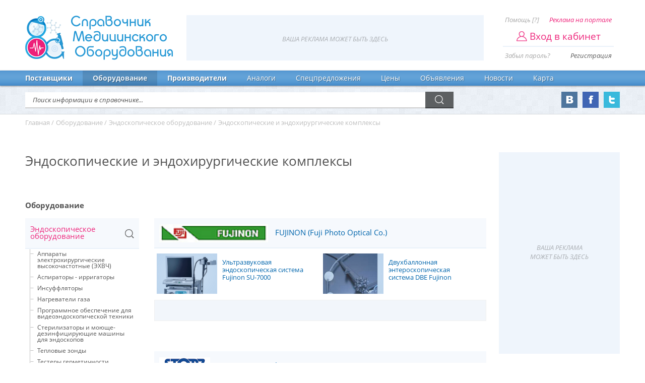

--- FILE ---
content_type: text/html; charset=utf-8
request_url: https://www.8a.ru/cat/equipment1809.php
body_size: 9123
content:
<!DOCTYPE html>
<html lang="ru">
<head>
<link rel="icon" href="/favicon.png" type="image/png" />
<meta charset="utf-8" />
<title>Эндоскопические и эндохирургические комплексы. Справочник медициского оборудования 8A</title>
<meta name="keywords" content="медицинское оборудование, медицинская техника, медтехника, медоборудование, реанимационное, лабораторное, стоматологическое оборудование, гинекологические кресла, столы. рентген и томография, стерилизация, дезинфекция, функциональная диагностика, эндоскопия, медицинские приборы, medical equipment" />
<meta name="description" content="www.8a.ru Медицинское оборудование, медтехника. Справочник - производители и поставщики медицинской техники. Производители, торговые марки и поставщики. Иллюстрированный каталог содержит описание, фото и цены на оборудование." />
<link rel="canonical" href="https://www.8a.ru/cat/equipment1809.php" />
<meta name="viewport" content="width = 1280" />
<link href="/css/reset.css" rel="stylesheet" />
<link href="/css/8a.css?v=2.25" rel="stylesheet" />
<link href="/css/fast.css" rel="stylesheet" />
<link href="/css/categ.css" rel="stylesheet" />
<link href="/css/select2.css" rel="stylesheet"/>
<script src="/js/jquery.min.js"></script>
<script src="/js/plugins.js"></script>
<script src="/js/sly.min.js"></script>
<script src="/js/search.js"></script>
<script src="/js/gotop.js"></script>
<script src="/js/todo.js"></script>
<script src="/js/recl8a.js"></script>
<script src="/js/categ.js"></script>
<script src="/js/select2.js"></script>
</head>
<body>
<header>
	<div class="wrap">
		<div class="logo"><a href="/"><span><img src="/images/logo.png" alt="Справочник Медицинского Оборудования" /></span><span>Справочник<em>Медицинского</em><strong>Оборудования</strong></span></a></div>

<div class="account">
  			<a href="/feedback.php">Помощь [?]</a><a href="/reklama.php" class="rcl">Реклама на портале</a>
  			<a href="javascript:logn();"><span>Вход в кабинет</span></a>
  			<a href="/err.php?lost">Забыл пароль?</a><a href="/reg.php">Регистрация</a>
        <div class="entre">
          <form action="/login.php" enctype="multipart/form-data" name="lk" id="lk" method="post" onsubmit="return chepwd(this);">
            <input type="text" name="usrlogn" placeholder="Логин" />
            <input type="password" name="pswdusr" placeholder="Пароль" />
            <input type="submit" value="Вход" />
            <em></em>
          </form>
        </div>
  		</div>
<div class="reclama"><!-- Yandex.RTB R-A-1371-8 -->
<div id="yandex_rtb_R-A-1371-8"></div>
<script type="text/javascript">
    (function(w, d, n, s, t) {
        w[n] = w[n] || [];
        w[n].push(function() {
            Ya.Context.AdvManager.render({
                blockId: "R-A-1371-8",
                renderTo: "yandex_rtb_R-A-1371-8",
                async: true
            });
        });
        t = d.getElementsByTagName("script")[0];
        s = d.createElement("script");
        s.type = "text/javascript";
        s.src = "//an.yandex.ru/system/context.js";
        s.async = true;
        t.parentNode.insertBefore(s, t);
    })(this, this.document, "yandexContextAsyncCallbacks");
</script></div>
	</div>
</header>
<!-- Yandex.Metrika counter --> <script type="text/javascript" > (function (d, w, c) { (w[c] = w[c] || []).push(function() { try { w.yaCounter24655910 = new Ya.Metrika2({ id:24655910, clickmap:true, trackLinks:true, accurateTrackBounce:true, webvisor:true }); } catch(e) { } }); var n = d.getElementsByTagName("script")[0], s = d.createElement("script"), f = function () { n.parentNode.insertBefore(s, n); }; s.type = "text/javascript"; s.async = true; s.src = "https://mc.yandex.ru/metrika/tag.js"; if (w.opera == "[object Opera]") { d.addEventListener("DOMContentLoaded", f, false); } else { f(); } })(document, window, "yandex_metrika_callbacks2"); </script> <noscript><div><img src="https://mc.yandex.ru/watch/24655910" style="position:absolute; left:-9999px;" alt="" /></div></noscript> <!-- /Yandex.Metrika counter -->
<nav itemscope="" itemtype="http://www.schema.org/SiteNavigationElement">
	<div class="wrap"><a href="/suppliers.php" itemprop="url">Поставщики</a><a href="/equipment.php" itemprop="url" class="act">Оборудование</a><a href="/manufactures.php" itemprop="url">Производители</a><a href="/analogs.php" itemprop="url">Аналоги</a><a href="/allspec.php" itemprop="url">Спецпредложения</a><a href="/prices/prices.php" itemprop="url">Цены</a><a href="/buy.php" itemprop="url">Объявления</a><a href="/news.php" itemprop="url">Новости</a><a href="/map.php" itemprop="url">Карта</a></div>
</nav>
<section>
	<div class="wrap">
		<div class="obram">
			<div class="cl2">
				<form action="/result.php" enctype="multipart/form-data" name="sForm" id="sForm" method="post" onsubmit="return chedat(this);">
					<input type="text" name="srche" id="srche" value="" autocomplete="off" placeholder="Поиск информации в справочнике..." /><input type="submit" name="subm" value="" />
          <p class="result8a" id="result8a"><span>Ничего не найдено...</span></p>
				</form>
			</div>
			<div class="cl3">
				<div><a href="#" target="_blank"><img src="/images/tw.png" alt="Страница Twitter" /></a></div>
				<div><a href="#" target="_blank"><img src="/images/fb.png" alt="Группа Facebook" /></a></div>
				<div><a href="https://vk.com/med8a" target="_blank"><img src="/images/vk.png" alt="Группа Вконтакте" /></a></div>
			</div>
		</div>
	</div>
</section>
<ol class="breadcrumbs" itemscope="" itemtype="http://schema.org/BreadcrumbList">
  <li itemprop="itemListElement" itemscope="" itemtype="http://schema.org/ListItem"><a href="/" itemprop="item"><span itemprop="name">Главная</span></a><meta itemprop="position" content="1" /> / </li>
  <li itemprop="itemListElement" itemscope="" itemtype="http://schema.org/ListItem"><a href="/equipment.php" itemprop="item"><span itemprop="name">Оборудование</span></a><meta itemprop="position" content="2" /> / </li>
  <li itemprop="itemListElement" itemscope="" itemtype="http://schema.org/ListItem"><a href="/cat/equipment456.php" itemprop="item"><span itemprop="name">Эндоскопическое оборудование</span></a><meta itemprop="position" content="3" /> / </li>
<li><span>Эндоскопические и эндохирургические комплексы</span></li></li>
</ol>
<main>
	<div class="wrap">
    <div class="content">
      <h1>Эндоскопические и эндохирургические комплексы</h1>
			<article>
<div class="inlinespez">
          </div>            <p class="pagins"><span>Смотреть раздел полностью</span></p>

            <h2>Оборудование</h2>
<div class="lemnu">
          <select name="fnavi" id="fnavi" style="width:100%;">
<option value="456" selected>Эндоскопическое оборудование</option>
          </select>
          <div class="dtree"><div class="tne"><a href="/cat/equipment456.php" id="plid456">Эндоскопическое оборудование</a></div>
<div class="tne"><span class="punkt">&nbsp;</span><a href="/cat/equipment1795.php" id="plid1795" class="s">Аппараты электрохирургические высокочастотные (ЭХВЧ)</a><em>65&nbsp;наименований, 15&nbsp;производителей, 68&nbsp;поставщиков, <i class="pink">8&nbsp;спецпредложений</i></em></div>
<div class="tne"><span class="punkt">&nbsp;</span><a href="/cat/equipment1797.php" id="plid1797" class="s">Аспираторы - ирригаторы</a><em>21&nbsp;наименование, 14&nbsp;производителей, 56&nbsp;поставщиков</em></div>
<div class="tne"><span class="punkt">&nbsp;</span><a href="/cat/equipment1604.php" id="plid1604" class="s">Инсуффляторы</a><em>15&nbsp;наименований, 8&nbsp;производителей</em></div>
<div class="tne"><span class="punkt">&nbsp;</span><a href="/cat/equipment3413.php" id="plid3413" class="s">Нагреватели газа</a><em>1&nbsp;наименование, 1&nbsp;производитель</em></div>
<div class="tne"><span class="punkt">&nbsp;</span><a href="/cat/equipment3787.php" id="plid3787" class="s">Программное обеспечение для видеоэндоскопической техники</a><em>1&nbsp;наименование, 1&nbsp;производитель</em></div>
<div class="tne"><span class="punkt">&nbsp;</span><a href="/cat/equipment713.php" id="plid713" class="s">Стерилизаторы и моюще-дезинфицирующие машины для эндоскопов</a><em>56&nbsp;наименований, 18&nbsp;производителей, 84&nbsp;поставщика, <i class="pink">4&nbsp;спецпредложения</i></em></div>
<div class="tne"><span class="punkt">&nbsp;</span><a href="/cat/equipment1819.php" id="plid1819" class="s">Тепловые зонды</a><em>0&nbsp;наименований, 0&nbsp;производителей</em></div>
<div class="tne"><span class="punkt">&nbsp;</span><a href="/cat/equipment1815.php" id="plid1815" class="s">Тестеры герметичности эндоскопа</a><em>2&nbsp;наименования, 2&nbsp;производителя, 28&nbsp;поставщиков</em></div>
<div class="tne"><span class="punkt">&nbsp;</span><a href="/cat/equipment2440.php" id="plid2440" class="s">Устройства подачи воды</a><em>2&nbsp;наименования, 2&nbsp;производителя, 16&nbsp;поставщиков</em></div>
<div class="tne"><span class="punkt">&nbsp;</span><a href="/cat/equipment1813.php" id="plid1813" class="s">Учебные макеты</a><em>0&nbsp;наименований, 0&nbsp;производителей</em></div>
<div class="tne"><span class="punkt">&nbsp;</span><a href="/cat/equipment2251.php" id="plid2251" class="s">Шкафы и штативы для эндоскопов</a><em>14&nbsp;наименований, 4&nbsp;производителя, 19&nbsp;поставщиков</em></div>
<div class="tne"><span class="punkt">&nbsp;</span><a href="/cat/equipment3765.php" id="plid3765" class="s">Эндомикроскопы</a><em>2&nbsp;наименования, 1&nbsp;производитель</em></div>
<div class="tne"><span class="punkt">&nbsp;</span><a href="/cat/equipment3518.php" id="plid3518" class="s">Эндопротезы для герниопластики</a><em>4&nbsp;наименования, 1&nbsp;производитель</em></div>
<div class="tne"><span class="punkt">&nbsp;</span><a href="/cat/equipment605.php" id="plid605" class="s">Эндоскопические видеокамеры (Эндовидеокамеры)</a><em>56&nbsp;наименований, 15&nbsp;производителей, 52&nbsp;поставщика</em></div>
<div class="tne"><span class="punkt">&nbsp;</span><a href="/cat/equipment2113.php" id="plid2113" class="s">Эндоскопические видеосистемы</a><em>114&nbsp;наименований, 25&nbsp;производителей, 98&nbsp;поставщиков</em></div>
<div class="tne"><span class="punkt">&nbsp;</span><a href="/cat/equipment1809.php" id="plid1809" class="s">Эндоскопические и эндохирургические комплексы</a><em>25&nbsp;наименований, 10&nbsp;производителей</em></div>
<div class="tne"><span class="punkt">&nbsp;</span><a href="/cat/equipment1792.php" id="plid1792" class="s"><strong>Эндоскопические источники света (Осветители)</strong></a><em>71&nbsp;наименование, 15&nbsp;производителей, 66&nbsp;поставщиков</em></div>
<div class="tne"><span class="then">&nbsp;</span><span class="punkt">&nbsp;</span><a href="/cat/equipment1793.php" id="plid1793" class="s">Галогенные осветители</a><em>19&nbsp;наименований, 9&nbsp;производителей, 47&nbsp;поставщиков</em></div>
<div class="tne"><span class="then">&nbsp;</span><span class="punkt">&nbsp;</span><a href="/cat/equipment1602.php" id="plid1602" class="s">Ксеноновые осветители</a><em>28&nbsp;наименований, 10&nbsp;производителей, 47&nbsp;поставщиков</em></div>
<div class="tne"><span class="then">&nbsp;</span><span class="punkt">&nbsp;</span><a href="/cat/equipment1603.php" id="plid1603" class="s">Металлогалоидные осветители</a><em>16&nbsp;наименований, 7&nbsp;производителей, 16&nbsp;поставщиков</em></div>
<div class="tne"><span class="then">&nbsp;</span><span class="end">&nbsp;</span><a href="/cat/equipment3755.php" id="plid3755" class="s">Светодиодные осветители</a><em>9&nbsp;наименований, 4&nbsp;производителя, 14&nbsp;поставщиков</em></div>
<div class="tne"><span class="punkt">&nbsp;</span><a href="/cat/equipment1810.php" id="plid1810" class="s">Эндоскопические капсулы</a><em>4&nbsp;наименования, 3&nbsp;производителя, 20&nbsp;поставщиков</em></div>
<div class="tne"><span class="punkt">&nbsp;</span><a href="/cat/equipment1816.php" id="plid1816" class="s">Эндоскопические отсасыватели</a><em>42&nbsp;наименования, 13&nbsp;производителей, 72&nbsp;поставщика, <i class="pink">8&nbsp;спецпредложений</i></em></div>
<div class="tne"><span class="punkt">&nbsp;</span><a href="/cat/equipment3783.php" id="plid3783" class="s">Эндоскопические помпы (Артропомпы, Гистеропомпы, Уропомпы)</a><em>10&nbsp;наименований, 4&nbsp;производителя</em></div>
<div class="tne"><span class="end">&nbsp;</span><a href="/cat/equipment718.php" id="plid718" class="s"><strong>Эндоскопы</strong></a><em>376&nbsp;наименований, 25&nbsp;производителей, 109&nbsp;поставщиков</em></div>
<div class="tne"><span class="empty">&nbsp;</span><span class="punkt">&nbsp;</span><a href="/cat/equipment726.php" id="plid726" class="s"><strong>Видеоэндоскопы</strong></a><em>154&nbsp;наименования, 13&nbsp;производителей, 79&nbsp;поставщиков</em></div>
<div class="tne"><span class="empty">&nbsp;</span><span class="then">&nbsp;</span><span class="punkt">&nbsp;</span><a href="/cat/equipment2439.php" id="plid2439" class="s">Видеобронхоскопы</a><em>15&nbsp;наименований, 3&nbsp;производителя, 38&nbsp;поставщиков</em></div>
<div class="tne"><span class="empty">&nbsp;</span><span class="then">&nbsp;</span><span class="punkt">&nbsp;</span><a href="/cat/equipment729.php" id="plid729" class="s">Видеогастроскопы</a><em>51&nbsp;наименование, 8&nbsp;производителей, 63&nbsp;поставщика</em></div>
<div class="tne"><span class="empty">&nbsp;</span><span class="then">&nbsp;</span><span class="punkt">&nbsp;</span><a href="/cat/equipment728.php" id="plid728" class="s">Видеодуоденоскопы</a><em>13&nbsp;наименований, 4&nbsp;производителя, 41&nbsp;поставщик</em></div>
<div class="tne"><span class="empty">&nbsp;</span><span class="then">&nbsp;</span><span class="punkt">&nbsp;</span><a href="/cat/equipment727.php" id="plid727" class="s">Видеоколоноскопы</a><em>60&nbsp;наименований, 7&nbsp;производителей, 57&nbsp;поставщиков</em></div>
<div class="tne"><span class="empty">&nbsp;</span><span class="then">&nbsp;</span><span class="punkt">&nbsp;</span><a href="/cat/equipment1794.php" id="plid1794" class="s">Видеолапароскопы</a><em>4&nbsp;наименования, 3&nbsp;производителя</em></div>
<div class="tne"><span class="empty">&nbsp;</span><span class="then">&nbsp;</span><span class="punkt">&nbsp;</span><a href="/cat/equipment3684.php" id="plid3684" class="s">Видеоназофарингоскопы</a><em>2&nbsp;наименования, 2&nbsp;производителя, 12&nbsp;поставщиков</em></div>
<div class="tne"><span class="empty">&nbsp;</span><span class="then">&nbsp;</span><span class="punkt">&nbsp;</span><a href="/cat/equipment2438.php" id="plid2438" class="s">Видеосигмоидоскопы</a><em>6&nbsp;наименований, 2&nbsp;производителя, 22&nbsp;поставщика</em></div>
<div class="tne"><span class="empty">&nbsp;</span><span class="then">&nbsp;</span><span class="punkt">&nbsp;</span><a href="/cat/equipment2997.php" id="plid2997" class="s">Видеоуретероцистоскопы</a><em>1&nbsp;наименование, 1&nbsp;производитель</em></div>
<div class="tne"><span class="empty">&nbsp;</span><span class="then">&nbsp;</span><span class="end">&nbsp;</span><a href="/cat/equipment3784.php" id="plid3784" class="s">Видеоэндоскопы интубационные </a><em>1&nbsp;наименование, 1&nbsp;производитель</em></div>
<div class="tne"><span class="empty">&nbsp;</span><span class="punkt">&nbsp;</span><a href="/cat/equipment2445.php" id="plid2445" class="s"><strong>Оптические детали и узлы эндоскопов</strong></a><em>27&nbsp;наименований, 1&nbsp;производитель</em></div>
<div class="tne"><span class="empty">&nbsp;</span><span class="then">&nbsp;</span><span class="punkt">&nbsp;</span><a href="/cat/equipment2448.php" id="plid2448" class="s">Линзы</a><em>2&nbsp;наименования, 1&nbsp;производитель</em></div>
<div class="tne"><span class="empty">&nbsp;</span><span class="then">&nbsp;</span><span class="punkt">&nbsp;</span><a href="/cat/equipment2449.php" id="plid2449" class="s">Микропризмы</a><em>12&nbsp;наименований, 1&nbsp;производитель</em></div>
<div class="tne"><span class="empty">&nbsp;</span><span class="then">&nbsp;</span><span class="punkt">&nbsp;</span><a href="/cat/equipment2447.php" id="plid2447" class="s">Оптические стержни</a><em>1&nbsp;наименование, 1&nbsp;производитель</em></div>
<div class="tne"><span class="empty">&nbsp;</span><span class="then">&nbsp;</span><span class="punkt">&nbsp;</span><a href="/cat/equipment2446.php" id="plid2446" class="s">Пластины и зеркала</a><em>1&nbsp;наименование, 1&nbsp;производитель</em></div>
<div class="tne"><span class="empty">&nbsp;</span><span class="then">&nbsp;</span><span class="end">&nbsp;</span><a href="/cat/equipment2441.php" id="plid2441" class="s">Эндоскопические объективы</a><em>11&nbsp;наименований, 1&nbsp;производитель</em></div>
<div class="tne"><span class="empty">&nbsp;</span><span class="punkt">&nbsp;</span><a href="/cat/equipment2685.php" id="plid2685" class="s">Эндоскопические наборы</a><em>0&nbsp;наименований, 0&nbsp;производителей</em></div>
<div class="tne"><span class="empty">&nbsp;</span><span class="punkt">&nbsp;</span><a href="/cat/equipment466.php" id="plid466" class="s"><strong>Эндоскопы гибкие (Фиброскопы)</strong></a><em>131&nbsp;наименование, 13&nbsp;производителей, 77&nbsp;поставщиков</em></div>
<div class="tne"><span class="empty">&nbsp;</span><span class="then">&nbsp;</span><span class="punkt">&nbsp;</span><a href="/cat/equipment2110.php" id="plid2110" class="s">Артроскопы</a><em>0&nbsp;наименований, 0&nbsp;производителей</em></div>
<div class="tne"><span class="empty">&nbsp;</span><span class="then">&nbsp;</span><span class="punkt">&nbsp;</span><a href="/cat/equipment714.php" id="plid714" class="s"><strong>Бронхоскопы</strong></a><em>28&nbsp;наименований, 5&nbsp;производителей, 50&nbsp;поставщиков</em></div>
<div class="tne"><span class="empty">&nbsp;</span><span class="then">&nbsp;</span><span class="then">&nbsp;</span><span class="end">&nbsp;</span><a href="/cat/equipment1803.php" id="plid1803" class="s">Бронхофиброскопы</a><em>28&nbsp;наименований, 5&nbsp;производителей, 50&nbsp;поставщиков</em></div>
<div class="tne"><span class="empty">&nbsp;</span><span class="then">&nbsp;</span><span class="punkt">&nbsp;</span><a href="/cat/equipment715.php" id="plid715" class="s"><strong>Гастроскопы</strong></a><em>33&nbsp;наименования, 6&nbsp;производителей, 61&nbsp;поставщик</em></div>
<div class="tne"><span class="empty">&nbsp;</span><span class="then">&nbsp;</span><span class="then">&nbsp;</span><span class="punkt">&nbsp;</span><a href="/cat/equipment1804.php" id="plid1804" class="s">Гастрофиброскопы</a><em>32&nbsp;наименования, 6&nbsp;производителей, 61&nbsp;поставщик</em></div>
<div class="tne"><span class="empty">&nbsp;</span><span class="then">&nbsp;</span><span class="then">&nbsp;</span><span class="end">&nbsp;</span><a href="/cat/equipment722.php" id="plid722" class="s">Фиброгастроскопы</a><em>29&nbsp;наименований, 5&nbsp;производителей, 55&nbsp;поставщиков</em></div>
<div class="tne"><span class="empty">&nbsp;</span><span class="then">&nbsp;</span><span class="punkt">&nbsp;</span><a href="/cat/equipment719.php" id="plid719" class="s"><strong>Гистероскопы</strong></a><em>4&nbsp;наименования, 2&nbsp;производителя, 19&nbsp;поставщиков</em></div>
<div class="tne"><span class="empty">&nbsp;</span><span class="then">&nbsp;</span><span class="then">&nbsp;</span><span class="punkt">&nbsp;</span><a href="/cat/equipment1805.php" id="plid1805" class="s">Гистерофиброскопы</a><em>4&nbsp;наименования, 2&nbsp;производителя, 19&nbsp;поставщиков</em></div>
<div class="tne"><span class="empty">&nbsp;</span><span class="then">&nbsp;</span><span class="then">&nbsp;</span><span class="end">&nbsp;</span><a href="/cat/equipment1806.php" id="plid1806" class="s">Гистрофиброскопы</a><em>2&nbsp;наименования, 1&nbsp;производитель</em></div>
<div class="tne"><span class="empty">&nbsp;</span><span class="then">&nbsp;</span><span class="punkt">&nbsp;</span><a href="/cat/equipment716.php" id="plid716" class="s"><strong>Дуоденоскопы</strong></a><em>11&nbsp;наименований, 4&nbsp;производителя, 47&nbsp;поставщиков</em></div>
<div class="tne"><span class="empty">&nbsp;</span><span class="then">&nbsp;</span><span class="then">&nbsp;</span><span class="punkt">&nbsp;</span><a href="/cat/equipment1807.php" id="plid1807" class="s">Дуоденофиброскопы</a><em>11&nbsp;наименований, 4&nbsp;производителя, 47&nbsp;поставщиков</em></div>
<div class="tne"><span class="empty">&nbsp;</span><span class="then">&nbsp;</span><span class="then">&nbsp;</span><span class="end">&nbsp;</span><a href="/cat/equipment723.php" id="plid723" class="s">Фибродуоденоскопы</a><em>11&nbsp;наименований, 4&nbsp;производителя, 47&nbsp;поставщиков</em></div>
<div class="tne"><span class="empty">&nbsp;</span><span class="then">&nbsp;</span><span class="punkt">&nbsp;</span><a href="/cat/equipment717.php" id="plid717" class="s"><strong>Колоноскопы</strong></a><em>22&nbsp;наименования, 5&nbsp;производителей, 54&nbsp;поставщика</em></div>
<div class="tne"><span class="empty">&nbsp;</span><span class="then">&nbsp;</span><span class="then">&nbsp;</span><span class="end">&nbsp;</span><a href="/cat/equipment1808.php" id="plid1808" class="s">Колонофиброскопы</a><em>22&nbsp;наименования, 5&nbsp;производителей, 54&nbsp;поставщика</em></div>
<div class="tne"><span class="empty">&nbsp;</span><span class="then">&nbsp;</span><span class="punkt">&nbsp;</span><a href="/cat/equipment1811.php" id="plid1811" class="s"><strong>Ларингофиброскопы</strong></a><em>3&nbsp;наименования, 2&nbsp;производителя, 20&nbsp;поставщиков</em></div>
<div class="tne"><span class="empty">&nbsp;</span><span class="then">&nbsp;</span><span class="then">&nbsp;</span><span class="end">&nbsp;</span><a href="/cat/equipment2112.php" id="plid2112" class="s">Ларингофарингоскопы</a><em>1&nbsp;наименование, 1&nbsp;производитель</em></div>
<div class="tne"><span class="empty">&nbsp;</span><span class="then">&nbsp;</span><span class="punkt">&nbsp;</span><a href="/cat/equipment720.php" id="plid720" class="s">Назофарингоскопы</a><em>6&nbsp;наименований, 2&nbsp;производителя, 18&nbsp;поставщиков</em></div>
<div class="tne"><span class="empty">&nbsp;</span><span class="then">&nbsp;</span><span class="punkt">&nbsp;</span><a href="/cat/equipment1814.php" id="plid1814" class="s">Ректоскопы</a><em>1&nbsp;наименование, 1&nbsp;производитель</em></div>
<div class="tne"><span class="empty">&nbsp;</span><span class="then">&nbsp;</span><span class="punkt">&nbsp;</span><a href="/cat/equipment721.php" id="plid721" class="s"><strong>Сигмоидоскопы</strong></a><em>2&nbsp;наименования, 1&nbsp;производитель, 14&nbsp;поставщиков</em></div>
<div class="tne"><span class="empty">&nbsp;</span><span class="then">&nbsp;</span><span class="then">&nbsp;</span><span class="end">&nbsp;</span><a href="/cat/equipment2426.php" id="plid2426" class="s">Сигмоидофиброскопы</a><em>2&nbsp;наименования, 1&nbsp;производитель, 14&nbsp;поставщиков</em></div>
<div class="tne"><span class="empty">&nbsp;</span><span class="then">&nbsp;</span><span class="punkt">&nbsp;</span><a href="/cat/equipment1817.php" id="plid1817" class="s">Уретероренофиброскопы</a><em>2&nbsp;наименования, 1&nbsp;производитель, 14&nbsp;поставщиков</em></div>
<div class="tne"><span class="empty">&nbsp;</span><span class="then">&nbsp;</span><span class="punkt">&nbsp;</span><a href="/cat/equipment1818.php" id="plid1818" class="s"><strong>Уретроцистоскопы</strong></a><em>5&nbsp;наименований, 1&nbsp;производитель</em></div>
<div class="tne"><span class="empty">&nbsp;</span><span class="then">&nbsp;</span><span class="then">&nbsp;</span><span class="end">&nbsp;</span><a href="/cat/equipment2697.php" id="plid2697" class="s">Уретеропиелоскопы</a><em>4&nbsp;наименования, 1&nbsp;производитель</em></div>
<div class="tne"><span class="empty">&nbsp;</span><span class="then">&nbsp;</span><span class="punkt">&nbsp;</span><a href="/cat/equipment724.php" id="plid724" class="s">Фиброэндоскопы</a><em>106&nbsp;наименований, 10&nbsp;производителей, 71&nbsp;поставщик</em></div>
<div class="tne"><span class="empty">&nbsp;</span><span class="then">&nbsp;</span><span class="punkt">&nbsp;</span><a href="/cat/equipment725.php" id="plid725" class="s"><strong>Холедохоскопы</strong></a><em>11&nbsp;наименований, 3&nbsp;производителя, 32&nbsp;поставщика</em></div>
<div class="tne"><span class="empty">&nbsp;</span><span class="then">&nbsp;</span><span class="then">&nbsp;</span><span class="punkt">&nbsp;</span><a href="/cat/equipment1942.php" id="plid1942" class="s">Холедохо-нефрофиброскопы</a><em>1&nbsp;наименование, 1&nbsp;производитель, 14&nbsp;поставщиков</em></div>
<div class="tne"><span class="empty">&nbsp;</span><span class="then">&nbsp;</span><span class="then">&nbsp;</span><span class="end">&nbsp;</span><a href="/cat/equipment1820.php" id="plid1820" class="s">Холедохофиброскопы</a><em>11&nbsp;наименований, 3&nbsp;производителя, 32&nbsp;поставщика</em></div>
<div class="tne"><span class="empty">&nbsp;</span><span class="then">&nbsp;</span><span class="end">&nbsp;</span><a href="/cat/equipment1821.php" id="plid1821" class="s">Цистофиброскопы</a><em>5&nbsp;наименований, 2&nbsp;производителя, 18&nbsp;поставщиков</em></div>
<div class="tne"><span class="empty">&nbsp;</span><span class="end">&nbsp;</span><a href="/cat/equipment2416.php" id="plid2416" class="s"><strong>Эндоскопы жесткие</strong></a><em>65&nbsp;наименований, 11&nbsp;производителей, 33&nbsp;поставщика</em></div>
<div class="tne"><span class="empty">&nbsp;</span><span class="empty">&nbsp;</span><span class="punkt">&nbsp;</span><a href="/cat/equipment2412.php" id="plid2412" class="s">Аноскопы</a><em>1&nbsp;наименование, 1&nbsp;производитель</em></div>
<div class="tne"><span class="empty">&nbsp;</span><span class="empty">&nbsp;</span><span class="punkt">&nbsp;</span><a href="/cat/equipment2407.php" id="plid2407" class="s">Артроскопы</a><em>6&nbsp;наименований, 3&nbsp;производителя</em></div>
<div class="tne"><span class="empty">&nbsp;</span><span class="empty">&nbsp;</span><span class="punkt">&nbsp;</span><a href="/cat/equipment2422.php" id="plid2422" class="s">Бронхоскопы жесткие</a><em>1&nbsp;наименование, 1&nbsp;производитель</em></div>
<div class="tne"><span class="empty">&nbsp;</span><span class="empty">&nbsp;</span><span class="punkt">&nbsp;</span><a href="/cat/equipment2424.php" id="plid2424" class="s">Гистерорезектоскопы</a><em>2&nbsp;наименования, 2&nbsp;производителя</em></div>
<div class="tne"><span class="empty">&nbsp;</span><span class="empty">&nbsp;</span><span class="punkt">&nbsp;</span><a href="/cat/equipment2425.php" id="plid2425" class="s">Гистероскопы жесткие</a><em>12&nbsp;наименований, 5&nbsp;производителей</em></div>
<div class="tne"><span class="empty">&nbsp;</span><span class="empty">&nbsp;</span><span class="punkt">&nbsp;</span><a href="/cat/equipment2428.php" id="plid2428" class="s">Лапароскопы</a><em>6&nbsp;наименований, 2&nbsp;производителя</em></div>
<div class="tne"><span class="empty">&nbsp;</span><span class="empty">&nbsp;</span><span class="punkt">&nbsp;</span><a href="/cat/equipment2427.php" id="plid2427" class="s">Ларингофарингоскопы</a><em>1&nbsp;наименование, 1&nbsp;производитель</em></div>
<div class="tne"><span class="empty">&nbsp;</span><span class="empty">&nbsp;</span><span class="punkt">&nbsp;</span><a href="/cat/equipment2423.php" id="plid2423" class="s">Ректоскопы</a><em>9&nbsp;наименований, 5&nbsp;производителей, 21&nbsp;поставщик</em></div>
<div class="tne"><span class="empty">&nbsp;</span><span class="empty">&nbsp;</span><span class="punkt">&nbsp;</span><a href="/cat/equipment2111.php" id="plid2111" class="s">Риносинускопы</a><em>10&nbsp;наименований, 3&nbsp;производителя</em></div>
<div class="tne"><span class="empty">&nbsp;</span><span class="empty">&nbsp;</span><span class="punkt">&nbsp;</span><a href="/cat/equipment2429.php" id="plid2429" class="s">Торакоскопы</a><em>3&nbsp;наименования, 2&nbsp;производителя</em></div>
<div class="tne"><span class="empty">&nbsp;</span><span class="empty">&nbsp;</span><span class="punkt">&nbsp;</span><a href="/cat/equipment2409.php" id="plid2409" class="s">Уретероскопы</a><em>3&nbsp;наименования, 2&nbsp;производителя</em></div>
<div class="tne"><span class="empty">&nbsp;</span><span class="empty">&nbsp;</span><span class="punkt">&nbsp;</span><a href="/cat/equipment2408.php" id="plid2408" class="s">Уретротомы</a><em>6&nbsp;наименований, 3&nbsp;производителя</em></div>
<div class="tne"><span class="empty">&nbsp;</span><span class="empty">&nbsp;</span><span class="punkt">&nbsp;</span><a href="/cat/equipment2405.php" id="plid2405" class="s">Цисторезектоскопы</a><em>1&nbsp;наименование, 1&nbsp;производитель</em></div>
<div class="tne"><span class="empty">&nbsp;</span><span class="empty">&nbsp;</span><span class="punkt">&nbsp;</span><a href="/cat/equipment2411.php" id="plid2411" class="s">Цистоуретроскопы</a><em>2&nbsp;наименования, 2&nbsp;производителя</em></div>
<div class="tne"><span class="empty">&nbsp;</span><span class="empty">&nbsp;</span><span class="end">&nbsp;</span><a href="/cat/equipment3785.php" id="plid3785" class="s">Эндоскопы жесткие для интубации</a><em>2&nbsp;наименования, 2&nbsp;производителя</em></div>
</div></div>
          <script> lmnu('1809'); </script>
          <div class="equi" id="eq204">
<div class="equalifer"><a href="/firms/f204.php"><img src="/kat/logo/72.png" alt="FUJINON (Fuji Photo Optical Co.)" /> FUJINON (Fuji Photo Optical Co.)</a></div>
<div class="item">
    					<div class="pho" style="background-image:url(/kat/big1/40284.jpg);"><a href="/print/1366.php" class="imag">&nbsp;</a></div><div class="context"><a href="/print/1366.php">Ультразвуковая эндоскопическая система Fujinon SU-7000</a></div>
            </div><div class="item">
    					<div class="pho" style="background-image:url(/kat/big/29441.jpg);"><a href="/print/754.php" class="imag">&nbsp;</a></div><div class="context"><a href="/print/754.php">Двухбаллонная энтероскопическая система DBE Fujinon</a></div>
            </div><!-- Yandex.Premium P-A-1372-1 -->
                      <div class="yarecl"><div id="yandex_direct_P-A-1372-1"></div></div>
                      <script type="text/javascript">
                          (function(w, d, n, s, t) {
                              w[n] = w[n] || [];
                              w[n].push(function() {
                                  Ya.Context.AdvManager.render({
                                      blockId: "P-A-1372-1",
                                      renderTo: "yandex_direct_P-A-1372-1",
                                      searchText: "Эндоскопические и эндохирургические комплексы",
                                      searchPageNumber: 2
                                  });
                              });
                              t = d.getElementsByTagName("script")[0];
                              s = d.createElement("script");
                              s.type = "text/javascript";
                              s.src = "//an.yandex.ru/system/context.js";
                              s.async = true;
                              t.parentNode.insertBefore(s, t);
                          })(this, this.document, "yandexContextAsyncCallbacks");
                      </script></div><div class="equi" id="eq337">
<div class="equalifer"><a href="/firms/f337.php"><img src="/kat/logo/59.png" alt="KARL STORZ GmbH u. Co. KG (GERMANY)" /> KARL STORZ GmbH u. Co. KG (GERMANY)</a></div>
<div class="item">
    					<div class="pho" style="background-image:url(/kat/big1/32074.jpg);"><a href="/print/745.php" class="imag">&nbsp;</a></div><div class="context"><a href="/print/745.php">Эндохирургическое оборудование и инструменты KARL STORZ</a></div>
            </div></div><div class="equi" id="eq1184">
<div class="equalifer"><a href="/firms/f1184.php"><img src="/kat/logo/595.png" alt="ППП ИПФ (РОССИЯ)" /> ППП ИПФ (РОССИЯ)</a></div>
<div class="item">
    					<div class="pho" style="background-image:url(/kat/big/25299.jpg);"><a href="/print/10459.php" class="imag">&nbsp;</a></div><div class="context"><a href="/print/10459.php">Эндоскопический комплекс</a></div>
<div class="ustarel"><a href="/print/10459.php">снят с производства</a></div>
            </div></div><div class="equi" id="eq1293">
<div class="equalifer"><a href="/firms/f1293.php"><img src="/kat/logo/2781.png" alt="МВТ (Группа АКСИ) (РОССИЯ)" /> МВТ (Группа АКСИ) (РОССИЯ)</a></div>
<div class="item">
    					<div class="pho" style="background-image:url(/kat/big1/41655.jpg);"><a href="/print/33754.php" class="imag">&nbsp;</a></div><div class="context"><a href="/print/33754.php">Видеомонитор жидкокристаллический 19 дюймов</a></div>
            </div><div class="item">
    					<div class="pho" style="background-image:url(/kat/big1/41654.jpg);"><a href="/print/33753.php" class="imag">&nbsp;</a></div><div class="context"><a href="/print/33753.php">Видеомонитор жидкокристаллический 17 дюймов</a></div>
            </div><div class="item">
    					<div class="pho" style="background-image:url(/kat/big1/41653.jpg);"><a href="/print/33752.php" class="imag">&nbsp;</a></div><div class="context"><a href="/print/33752.php">Видеомонитор жидкокристаллический 15 дюймов</a></div>
            </div><div class="item">
    					<div class="pho" style="background-image:url(/kat/big1/41645.jpg);"><a href="/print/33744.php" class="imag">&nbsp;</a></div><div class="context"><a href="/print/33744.php">Видеокамера эндоскопическая ЭВК-01-АКСИ (модель 2002-1)</a></div>
            </div><div class="item">
    					<div class="pho" style="background-image:url(/kat/big1/41644.jpg);"><a href="/print/33743.php" class="imag">&nbsp;</a></div><div class="context"><a href="/print/33743.php">Видеокамера эндоскопическая ЭВК-01-АКСИ</a></div>
            </div><div class="item">
    					<div class="pho" style="background-image:url(/kat/big1/41643.jpg);"><a href="/print/33742.php" class="imag">&nbsp;</a></div><div class="context"><a href="/print/33742.php">Видеокомплекс эндоскопический с цветным изображением ВЭ-МВТ тип 2 (мод. 2304-1)</a></div>
            </div><div class="item">
    					<div class="pho" style="background-image:url(/kat/big1/41642.jpg);"><a href="/print/33741.php" class="imag">&nbsp;</a></div><div class="context"><a href="/print/33741.php">Видеокомплекс эндоскопический с цветным изображением ВЭ-МВТ тип 2 (мод. 2301-1)</a></div>
            </div><div class="item">
    					<div class="pho" style="background-image:url(/kat/big/7798.jpg);"><a href="/print/11907.php" class="imag">&nbsp;</a></div><div class="context"><a href="/print/11907.php">Видеокомплекс эндоскопический ВЭ-МВТ-ЭФА мод. 2301 (для жесткой эндоскопии)</a></div>
<div class="ustarel"><a href="/print/11907.php">снят с производства</a></div>
            </div><div class="item">
    					<div class="pho" style="background-image:url(/kat/big/7802.jpg);"><a href="/print/11901.php" class="imag">&nbsp;</a></div><div class="context"><a href="/print/11901.php">Видеокомплекс эндоскопический ВЭ-МВТ-ЭФА мод. 2301К (для кольпоскопии)</a></div>
<div class="ustarel"><a href="/print/11901.php">снят с производства</a></div>
            </div><div class="item">
    					<div class="pho" style="background-image:url(/kat/big/7800.jpg);"><a href="/print/11900.php" class="imag">&nbsp;</a></div><div class="context"><a href="/print/11900.php">Видеокомплекс эндоскопический ВЭ-МВТ-ЭФА мод. 2301-1M (для гибкой эндоскопии)</a></div>
<div class="ustarel"><a href="/print/11900.php">снят с производства</a></div>
            </div><div class="item">
    					<div class="pho" style="background-image:url(/kat/big/7799.jpg);"><a href="/print/11899.php" class="imag">&nbsp;</a></div><div class="context"><a href="/print/11899.php">Видеокомплекс эндоскопический ВЭ-МВТ-ЭФА мод. 2301-1 (для гибкой эндоскопии)</a></div>
<div class="ustarel"><a href="/print/11899.php">снят с производства</a></div>
            </div><div class="item">
    					<div class="pho" style="background-image:url(/kat/big/7801.jpg);"><a href="/print/11898.php" class="imag">&nbsp;</a></div><div class="context"><a href="/print/11898.php">Видеокомплекс эндоскопический ВЭ-МВТ-ЭФА мод. 2301M (для жесткой эндоскопии)</a></div>
<div class="ustarel"><a href="/print/11898.php">снят с производства</a></div>
            </div><!-- Yandex.RTB R-A-1371-4 -->
                      <div class="yarecl"><div id="yandex_rtb_R-A-1371-4r16"></div></div>
                      <script type="text/javascript">
                        (function(w, d, n, s, t) {
                            w[n] = w[n] || [];
                            w[n].push(function() {
                                Ya.Context.AdvManager.render({
                                    blockId: "R-A-1371-4",
                                    renderTo: "yandex_rtb_R-A-1371-4r16",
                                    async: true,
                                    pageNumber: 16
                                });
                            });
                            t = d.getElementsByTagName("script")[0];
                            s = d.createElement("script");
                            s.type = "text/javascript";
                            s.src = "//an.yandex.ru/system/context.js";
                            s.async = true;
                            t.parentNode.insertBefore(s, t);
                        })(this, this.document, "yandexContextAsyncCallbacks");
                      </script></div><div class="equi" id="eq1489">
<div class="equalifer"><a href="/firms/f1489.php"><img src="/kat/logo/2759.png" alt="ОПТИМЕД, ОАО (РОССИЯ)" /> ОПТИМЕД, ОАО (РОССИЯ)</a></div>
<div class="item">
    					<div class="pho" style="background-image:url(/kat/big1/41081.jpg);"><a href="/print/33437.php" class="imag">&nbsp;</a></div><div class="context"><a href="/print/33437.php">Эндовидеохирургический комплекс ОПТИМЕД</a></div>
            </div></div><div class="equi" id="eq1496">
<div class="equalifer"><a href="/firms/f1496.php"><img src="/kat/logo/2848.png" alt="ЭНДОМЕДИУМ МНПО (РОССИЯ)" /> ЭНДОМЕДИУМ МНПО (РОССИЯ)</a></div>
<div class="item">
    					<div class="pho" style="background-image:url(/kat/big1/34919.jpg);"><a href="/print/16724.php" class="imag">&nbsp;</a></div><div class="context"><a href="/print/16724.php">Эндовидеокамера с цветным изображением, S-VHS, цифровая (мод. 2002) 5015-041</a></div>
<div class="ustarel"><a href="/print/16724.php">снят с производства</a></div>
            </div></div><div class="equi" id="eq1861">
<div class="equalifer"><a href="/firms/f1861.php"><img src="/kat/logo/2921.png" alt="КРЫЛО, НПФ (РОССИЯ)" /> КРЫЛО, НПФ (РОССИЯ)</a></div>
<div class="item">
    					<div class="pho" style="background-image:url(/kat/big1/40067.jpg);"><a href="/print/32755.php" class="imag">&nbsp;</a></div><div class="context"><a href="/print/32755.php">Эндохирургический комплекс для гистеро- и резектоскопии</a></div>
            </div><div class="item">
    					<div class="pho" style="background-image:url(/kat/big/21450.jpg);"><a href="/print/22923.php" class="imag">&nbsp;</a></div><div class="context"><a href="/print/22923.php">Эндохирургический комплекс</a></div>
            </div><div class="item">
    					<div class="pho" style="background-image:url(/kat/big/21449.jpg);"><a href="/print/22922.php" class="imag">&nbsp;</a></div><div class="context"><a href="/print/22922.php">Эндохирургический комплекс для урологии</a></div>
            </div><!-- Yandex.RTB R-A-1371-4 -->
                      <div class="yarecl"><div id="yandex_rtb_R-A-1371-4r21"></div></div>
                      <script type="text/javascript">
                        (function(w, d, n, s, t) {
                            w[n] = w[n] || [];
                            w[n].push(function() {
                                Ya.Context.AdvManager.render({
                                    blockId: "R-A-1371-4",
                                    renderTo: "yandex_rtb_R-A-1371-4r21",
                                    async: true,
                                    pageNumber: 21
                                });
                            });
                            t = d.getElementsByTagName("script")[0];
                            s = d.createElement("script");
                            s.type = "text/javascript";
                            s.src = "//an.yandex.ru/system/context.js";
                            s.async = true;
                            t.parentNode.insertBefore(s, t);
                        })(this, this.document, "yandexContextAsyncCallbacks");
                      </script></div><div class="equi" id="eq2302">
<div class="equalifer"><a href="/firms/f2302.php"><img src="/kat/logo/2019.png" alt="TEKNO-MEDICAL OPTIC-CHIRURGIE GMBH & CO. KG (GERMANY)" /> TEKNO-MEDICAL OPTIC-CHIRURGIE GMBH & CO. KG (GERMANY)</a></div>
<div class="item">
    					<div class="pho" style="background-image:url(/kat/big/30376.jpg);"><a href="/print/28513.php" class="imag">&nbsp;</a></div><div class="context"><a href="/print/28513.php">Система единого управления стойки Tekno Conex Bus system</a></div>
            </div><div class="item">
    					<div class="pho" style="background-image:url(/kat/big/30368.jpg);"><a href="/print/28506.php" class="imag">&nbsp;</a></div><div class="context"><a href="/print/28506.php">Эндоскопическая стойка TEKNO</a></div>
            </div></div><div class="equi" id="eq2446">
<div class="equalifer"><a href="/firms/f2446.php"><img src="/kat/logo/2963.png" alt="MEDIOLA (БЕЛАРУСЬ)" /> MEDIOLA (БЕЛАРУСЬ)</a></div>
<div class="item">
    					<div class="pho" style="background-image:url(/kat/big1/42824.jpg);"><a href="/print/29921.php" class="imag">&nbsp;</a></div><div class="context"><a href="/print/29921.php">Прецизионный двухволновой лазер для эндоскопических вмешательств MEDIOLA ENDO</a></div>
            </div></div><div class="equi" id="eq2796">
<div class="equalifer"><a href="/firms/f2796.php"><img src="/kat/logo/3091.png" alt="ЛАЗЕРНЫЕ ТЕХНОЛОГИИ В МЕДИЦИНЕ, ООО (ООО Л.Т.М.)" /> ЛАЗЕРНЫЕ ТЕХНОЛОГИИ В МЕДИЦИНЕ, ООО (ООО Л.Т.М.)</a></div>
<div class="item">
    					<div class="pho" style="background-image:url(/kat/big1/44138.jpg);"><a href="/print/35480.php" class="imag">&nbsp;</a></div><div class="context"><a href="/print/35480.php">Лазерный хирургический комплекс ЛАЗУРИТ</a></div>
            </div></div>
          <p class="pagins"><span>Смотреть раздел полностью</span></p>

</article>
    </div>
    <aside>
      <div class="recl"><!-- Yandex.RTB R-A-1371-11 -->
<div id="yandex_rtb_R-A-1371-11"></div>
<script type="text/javascript">
    (function(w, d, n, s, t) {
        w[n] = w[n] || [];
        w[n].push(function() {
            Ya.Context.AdvManager.render({
                blockId: "R-A-1371-11",
                renderTo: "yandex_rtb_R-A-1371-11",
                async: true
            });
        });
        t = d.getElementsByTagName("script")[0];
        s = d.createElement("script");
        s.type = "text/javascript";
        s.src = "//an.yandex.ru/system/context.js";
        s.async = true;
        t.parentNode.insertBefore(s, t);
    })(this, this.document, "yandexContextAsyncCallbacks");
</script></div>
			<div class="rating">
        <p>Топ-лист поставщиков:</p>
<div><span><a href="/firms/supplier80.php" style="background-image:url(/images/logotypes/diamed.png);">&nbsp;</a></span></div><div><span><a href="/firms/supplier6037.php" style="background-image:url(/images/logotypes/618_qfto1c31bl.png);">&nbsp;</a></span></div><div><span><a href="/firms/supplier108.php" style="background-image:url(/images/logotypes/altair.jpg);">&nbsp;</a></span></div><div><span><a href="/firms/supplier1.php" style="background-image:url(/images/logotypes/208_y3ze50w7ex.jpg);">&nbsp;</a></span></div><div><span><a href="/firms/supplier8226.php" style="background-image:url(/images/logotypes/464_d3q98swn35.png);">&nbsp;</a></span></div><div><span><a href="/firms/supplier4788.php" style="background-image:url(/images/logotypes/konvers.jpeg);">&nbsp;</a></span></div><div><span><a href="/firms/supplier4378.php" style="background-image:url(/images/logotypes/esm.png);">&nbsp;</a></span></div><div><span><a href="/firms/supplier2838.php" style="background-image:url(/images/logotypes/medprom.png);">&nbsp;</a></span></div><div><span><a href="/firms/supplier4933.php" style="background-image:url(/images/logotypes/dealmed.png);">&nbsp;</a></span></div><div><span><a href="/rating.php"><em>Рейтинг поставщиков медтехники</em></a></span></div>
      </div>
      <div class="clear">&nbsp;</div>
      <div class="recl">
        <!-- Yandex.RTB R-A-1371-5 -->
        <div id="yandex_rtb_R-A-1371-5"></div>
        <script type="text/javascript">
          (function(w, d, n, s, t) {
              w[n] = w[n] || [];
              w[n].push(function() {
                  Ya.Context.AdvManager.render({
                      blockId: "R-A-1371-5",
                      renderTo: "yandex_rtb_R-A-1371-5",
                      async: true,
                      pageNumber: 25
                  });
              });
              t = d.getElementsByTagName("script")[0];
              s = d.createElement("script");
              s.type = "text/javascript";
              s.src = "//an.yandex.ru/system/context.js";
              s.async = true;
              t.parentNode.insertBefore(s, t);
          })(this, this.document, "yandexContextAsyncCallbacks");
        </script>
      </div>
    </aside>
  </div>
</div>
</main>
<!-- BEGIN JIVOSITE CODE {literal} -->
<script type='text/javascript'>
(function(){ var widget_id = 'Kcfc4GKc96';var d=document;var w=window;function l(){
var s = document.createElement('script'); s.type = 'text/javascript'; s.async = true; s.src = '//code.jivosite.com/script/widget/'+widget_id; var ss = document.getElementsByTagName('script')[0]; ss.parentNode.insertBefore(s, ss);}if(d.readyState=='complete'){l();}else{if(w.attachEvent){w.attachEvent('onload',l);}else{w.addEventListener('load',l,false);}}})();</script>
<!-- {/literal} END JIVOSITE CODE -->
<footer>
	<div class="lenta">
		<div class="wrap">2023 &copy; Справочник медицинского оборудования 8a.ru</div>
	</div>
	<div class="wrap">
		<div class="lefta">
			<p><strong>Справочник не занимается продажей медицинского оборудования</strong>.</p>
			<p>Все цены на оборудование устанавливаются поставщиками самостоятельно из личного кабинета.</p>
			<p><!-- Yandex.Metrika informer --> <a href="https://metrika.yandex.ru/stat/?id=24655910&amp;from=informer" target="_blank" rel="nofollow"><img src="https://informer.yandex.ru/informer/24655910/1_1_ECFFFFFF_CCE5FFFF_0_pageviews" style="width:80px; height:15px; border:0;" alt="Яндекс.Метрика" title="Яндекс.Метрика: данные за сегодня (просмотры)" class="ym-advanced-informer" data-cid="24655910" data-lang="ru" /></a> <!-- /Yandex.Metrika informer --></p>
			<p><a href="/privacy.php">Политика конфиденциальности</a></p>
      <p><a href="/unsubscribe.php">Отписаться от рассылки</a></p>
		</div>
		<div class="righta">
			<p><strong>Работаем над ошибками</strong></p>
			<p>Если вы обнаружили ошибку в справочнике, то отправьте нам информацию на <a href="mailto:info@8a.ru">info@8a.ru</a> и мы обязательно исправим ошибку.</p>
			<p><strong>Собираем информацию о производителях медицинского оборудования</strong></p>
			<p>Если вы производите медицинское оборудование, косметологическое оборудование или лабораторное оборудование и хотите разместить его на портале 8a.ru, Вы можете отправить нам запрос на <a href="mailto:info@8a.ru">info@8a.ru</a>.</p>
		</div>
	</div>
</footer>
<a href="#0" class="cd-top">Top</a>
<!-- Rating@Mail.ru counter -->
<script>var _tmr = window._tmr || (window._tmr = []);
_tmr.push({id: "1005983", type: "pageView", start: (new Date()).getTime()});
(function (d, w, id) {
  if (d.getElementById(id)) return;
  var ts = d.createElement("script"); ts.type = "text/javascript"; ts.async = true; ts.id = id;
  ts.src = (d.location.protocol == "https:" ? "https:" : "http:") + "//top-fwz1.mail.ru/js/code.js";
  var f = function () {var s = d.getElementsByTagName("script")[0]; s.parentNode.insertBefore(ts, s);};
  if (w.opera == "[object Opera]") { d.addEventListener("DOMContentLoaded", f, false); } else { f(); }
})(document, window, "topmailru-code");
</script><noscript><div>
<img src="//top-fwz1.mail.ru/counter?id=1005983;js=na" style="border:0;position:absolute;left:-9999px;" alt="" />
</div></noscript><!-- //Rating@Mail.ru counter -->
</body>
</html>


--- FILE ---
content_type: text/css
request_url: https://www.8a.ru/css/reset.css
body_size: 382
content:
html,body,div,span,p,a,ul,ol,li,h1,h2,h3,h4,h5,h6,pre,
form,fieldset,label,input,select,textarea,blockquote,tabre,tbody,th,td,object,iframe,figure{
    padding: 0;
    margin: 0;
    border: 0;
    vertical-align: middle;
	font-weight: normal;
}
u,span,i,em,b,strong{ vertical-align: baseline; }
input,select{ outline: 0; }
a img{ border: 0; }
a{ color: #0065AC; text-decoration: none; vertical-align: baseline; }
table{ border: 0; border-collapse: collapse; border-spacing: 0; }
td img{ display:block;padding:0;margin:0; }
fieldset,img{ border: 0; }
th{ font-weight: normal; }
.clear{ display: block; height: 1px; overflow: hidden; clear: both; }
.nomargin{ margin: 0; }
img{ display:block;padding:0;margin:0; }

--- FILE ---
content_type: text/css
request_url: https://www.8a.ru/css/8a.css?v=2.25
body_size: 5086
content:
@font-face { font-family: 'Taurus'; src: url('../fonts/Taurus.eot'); src: url('../fonts/Taurus.woff') format('woff'), url('../fonts/Taurus.ttf') format('truetype'), url('../fonts/Taurus.otf') format('opentype'), url('../fonts/Taurus.svg') format('svg'), url('../fonts/Taurus.eot?#iefix') format('embedded-opentype'); font-weight: normal; font-style: normal; }
@font-face { font-family: 'OpenR'; src: url('../fonts/OpenSans.eot'); src: url('../fonts/OpenSans.woff') format('woff'), url('../fonts/OpenSans.ttf') format('truetype'), url('../fonts/OpenSans.otf') format('opentype'), url('../fonts/OpenSans.svg') format('svg'), url('../fonts/OpenSans.eot?#iefix') format('embedded-opentype'); font-weight: normal; font-style: normal; }
@font-face { font-family: 'OpenB'; src: url('../fonts/OpenSans-Bold.eot'); src: url('../fonts/OpenSans-Bold.woff') format('woff'), url('../fonts/OpenSans-Bold.ttf') format('truetype'), url('../fonts/OpenSans-Bold.otf') format('opentype'), url('../fonts/OpenSans-Bold.svg') format('svg'), url('../fonts/OpenSans-Bold.eot?#iefix') format('embedded-opentype'); font-weight: normal; font-style: normal; }
@font-face { font-family: 'OpenI'; src: url('../fonts/OpenSans-Italic.eot'); src: url('../fonts/OpenSans-Italic.woff') format('woff'), url('../fonts/OpenSans-Italic.ttf') format('truetype'), url('../fonts/OpenSans-Italic.otf') format('opentype'), url('../fonts/OpenSans-Italic.svg') format('svg'), url('../fonts/OpenSans-Italic.eot?#iefix') format('embedded-opentype'); font-weight: normal; font-style: normal; }
@font-face { font-family: 'OpenBI'; src: url('../fonts/OpenSans-BoldItalic.eot'); src: url('../fonts/OpenSans-BoldItalic.woff') format('woff'), url('../fonts/OpenSans-BoldItalic.ttf') format('truetype'), url('../fonts/OpenSans-BoldItalic.otf') format('opentype'), url('../fonts/OpenSans-BoldItalic.svg') format('svg'), url('../fonts/OpenSans-BoldItalic.eot?#iefix') format('embedded-opentype'); font-weight: normal; font-style: normal; }

body, html { height: 100%; }
body{ margin: 0; padding: 0; background: #ffffff; font: 100% OpenR; color: #525252; }

b,strong{ font-weight: normal; font-family: OpenB; }
i,em{ font-style: normal; font-family: OpenI; }
.inline{ display: inline-block; vertical-align: middle; }
.wrap{ display: block; min-width: 1080px; max-width: 1400px; margin: 0 auto; padding: 0px 50px; }

.mini{ font: 0.8em OpenI; }
.upr{ text-transform: uppercase; font-size: 1.2em; line-height: 22px; vertical-align: middle; }
.blue{ color: #0065ac; }
.green{ color: #3cb868; }
.violet{ color: #b51eff; }
.pink{ color: #ee287d; }
.center{ text-align: center; }
.centered{ margin: 0 auto; }
.gray{ display: block; opacity: 0.76; font-size: 0.9em; min-height: 15px; }

.bluebutn{ display: inline-block; height: 32px; line-height: 32px; padding: 0px 15px; text-align: center; background: #61a1d8; border-bottom: 3px solid #4e81ad; color: #deeaf6; }
.pinkbutn{ display: inline-block; height: 32px; line-height: 32px; padding: 0px 15px; text-align: center; background: #f17fb3; border-bottom: 3px solid #cb6392; color: #fce9f1; }
main .content .bluebutn:hover{ color: #deeaf6; }
main .content .pinkbutn:hover{ color: #fce9f1; }

ol.breadcrumbs{display:block;min-width:1080px;max-width:1400px;margin:5px auto 0 auto;padding:0px 50px;font-size:0.8em;color:#bdbdbd;list-style:none}
ol.breadcrumbs li{display:inline-block;margin:0;padding:0 1px 0 0;list-style:none}
ol.breadcrumbs a{ color: #bdbdbd; }
ol.breadcrumbs a:hover{ color: #0065ac; } 

div.breadcrumbs{ display: block; min-width: 1080px; max-width: 1400px; margin: 5px auto 0 auto; padding: 0px 50px; font-size: 0.8em; color: #bdbdbd; }
div.breadcrumbs a{ color: #bdbdbd; }
div.breadcrumbs a:hover{ color: #0065ac; } 

header{ padding: 30px 0px 20px 0px; }
header .wrap{ min-width: 1150px; }
header .logo{ display: block; float: left; width: 300px; }
header .logo a{ display: table; width: 300px; font: 1.78em Taurus; color: #2598d5; }
header .logo a span{ display: table-cell; margin-right: 16px; vertical-align: middle; width: 300px; height: 90px; line-height: 30px; }
header .logo a span em{ display: block; font-family: Taurus; font-style: normal; font-weight: normal; padding-left: 4px; }
header .logo a span strong{ display: block; font-style: normal; font-weight: normal; font-family: Taurus; padding-left: 8px; }
header .logo a:hover{ color: #2c85c5; }
header .reclama{ position: relative; min-width: 590px; text-align: center; margin: 0px 290px 0px 320px; height: 90px; overflow: hidden; }
header .reclama:before{ display: block; content: 'Ваша реклама может быть здесь'; position: absolute; width: 590px; top: 38px; left: 0; right: 0; margin: auto; font: 0.8em 'OpenI'; color: #acb0b5; text-align: center; text-transform: uppercase; }
header .reclama > div{ display: block; background: #eff5fc; margin: 0px auto; width: 590px; height: 90px; }
header .reclama a{ display: inline-block; position: relative; z-index: 12; margin: 0 auto; text-align: center; vertical-align: middle; }
header .reclama a img{ display: inline-block; }
header .reclama div.blk{ display: block; background: #eff5fc; margin: 0px auto; width: 590px; height: 90px; font: 0.8em 'OpenI'; color: #acb0b5; line-height: 90px; text-align: center; text-transform: uppercase; }
header .reclama div.blk a.em{ font: 1em 'OpenI'; color: #acb0b5; }

header .account{ float: right; width: 220px; margin-right: 12px; }
header .account a{ display: block; width: auto; padding: 0px 4px; font: 0.8em 'OpenI'; color: #a6a6a6; box-sizing: border-box; white-space: nowrap; }
header .account a.rcl{ color: #ee287d; }
header .account a:hover{ color: #2c85c5; }
header .account a:nth-of-type(1){ float: left; }
header .account a:nth-of-type(2){ float: right; }
header .account a:nth-of-type(3){ display: table; clear: both; width: 220px; padding: 10px 0px 6px 0px; font-size: 1.2em; text-align: center; color: #ee287d; border-bottom: 2px solid #eaf2fa; overflow: hidden; }
header .account a:nth-of-type(3) span{ background: url(../images/mancount.png) no-repeat left; padding-left: 26px; margin: 0 auto; font-style: normal; font-weight: normal; font-family: OpenR; }
header .account a:nth-of-type(3):hover{ color: #ee287d; }
header .account a:nth-of-type(4){ padding-top: 8px; float: left; }
header .account a:nth-of-type(5){ padding-top: 8px; color: #5d5d5d; float: right; }

.entre{ display: block; position: absolute; width: 220px; margin-top: -11px; z-index: 100; }
.entre form{ display: none; background: rgba(255,255,255,0.9); box-shadow: 0px 3px 5px rgba(0,0,0,0.092); box-sizing: border-box; padding: 20px; }
.entre form.active{ display: block; }
.entre form input{ display: block; background: transparent; margin: 0 0 10px 0; width: 180px; height: 26px; line-height: 26px; font: 0.8em OpenR; color: #525252; border-bottom: 3px solid #cdcdcd; text-indent: 7px; }
.entre form input[type="submit"]{ color: #ffffff; background: #5d6062; margin: 0; border-bottom: 3px solid #3d3f41; cursor: pointer; text-indent: 0px; }
.entre em{ display: none; color: #ee287d; text-align: center; padding-top: 5px; font-size: 0.8em; }

nav{ display: block; clear: both; position: relative; min-width: 1180px; height: 30px; background: url(../images/navi.png) repeat-x left; box-shadow: 0px 1px 3px rgba(0,0,0,0.45); z-index: 3; white-space: nowrap; }
nav .wrap a{ display: inline-block; *zoom: 1; *display: inline; height: 30px; line-height: 30px; padding: 0px 20px; font-size: 0.9em; color: #ffffff; text-shadow: 1px 1px 1px rgba(0,0,0,0.35); }
nav .wrap a:nth-of-type(1){ margin-left: -20px; }
nav .wrap a:nth-of-type(1), nav .wrap a:nth-of-type(2), nav .wrap a:nth-of-type(3){ font-family: OpenB; }
nav .wrap a.act{ color: #e9f2fa; background: rgba(0,0,0,0.12); }
nav .wrap a:hover{ color: #e9f2fa; background: rgba(0,0,0,0.12); } 

main{ display: block; margin: 40px 0px; }
main .wrap{ display: block; min-width: 1130px; max-width: 1450px; margin: 0 auto; padding: 0px 25px; box-sizing: border-box; }

main #map{ margin: 20px 0px 60px 0px; width: 100%; height: 400px; }
main #chartdiv{ margin: 30px 0px 0px 0px; width: 100%; height: 300px; }
main #chartdiv svg{ overflow: visible; }
                                         
main aside{ display: table-cell; width: 240px; padding: 10px 25px 0px 0px; vertical-align: top; }  
main aside .rating{ display: table; width: 240px; margin: 10px 0px 20px 0px; }
main aside .rating p{ text-align: right; margin-bottom: 10px; } 
main aside .rating div{ display: block; float: left; padding: 0px 8px 0px 0px; width: 50%; height: 104px; box-sizing: border-box; }
main aside .rating div:nth-of-type(2n){ padding: 0px; }

main aside .rating div span{ display: block; width: 100%; height: 96px; background-color: #ffffff; padding: 5px; box-sizing: border-box; border: 1px solid #eaeaea; }
main aside .rating div span a{ display: block; width: 100%; height: 100%; font-size: 0.8em; background-position: center center; background-repeat: no-repeat; background-size: contain; color: #8a8a8a; text-align: center; }

main aside .rating div a em{ display: table-cell; height: 96px;  vertical-align: middle; }
main aside .recl{ background: #eff5fc; position: relative; margin: 0px 0px 40px 0px; width: 240px; max-width: 240px; height: 400px; overflow: hidden; font-size: 0.8em; }
main aside .recl:before{ display: table-cell; content: 'Ваша реклама может быть здесь'; position: absolute; top: 180px; left: 0; right: 0; margin: auto; width: 120px; padding: 0px 60px; font: 1em 'OpenI'; color: #acb0b5; text-align: center; text-transform: uppercase; vertical-align: middle; }

main aside .supp{ line-height: 36px; }
main aside .supp img{ float: left; min-height: 26px; margin-left: 72px; margin-top: 5px; }

main .txt{ display: block; box-sizing: border-box; padding: 30px 25px 0px 25px; font-size: 0.8em; vertical-align: top; }

main .content{ display: table-cell; width: 100%; padding: 10px 25px 0px 25px; font-size: 0.8em; vertical-align: top; }   
main .content h2{ font: 1.2em OpenB; margin: 60px 0px 15px 0px; }   
main .content h2.nomarg{ margin: 0px 0px 0px 0px; padding-top: 60px; }      
main .content h2 a{ font: 0.86em OpenR; float: right;}
main .content h3{ margin: 0px 0px 15px 0px; }
main .content p{ margin: 0px 0px 15px 0px; }
main .content a:hover{ color: #ee287d; }
main .content img{ max-width: 100%; }
main .content ul, main .content ol{ margin: 0px 0px 30px 20px; }
main .content li{ margin: 5px 0px 0px 0px; }
main .content li a{ font-size: 1.2em; }
main .content li em{ display: block; font-size: 0.86em; color: #8a8a8a; line-height: 12px; padding-bottom: 5px; }
                                              
main .content .eqcat{ background: url(/images/line.png) repeat-y left; padding: 10px 0px 10px 20px; }
main .content .eqcat .itm{ display: inline-block; vertical-align: top; width: 25%; padding: 9px; box-sizing: border-box; }
main .content .eqcat .itm .imag{ box-shadow: inset 0px 0px 75px 20px rgba(10,100,190,0.3); display: table; position: relative; width: 100%; height: 120px; overflow: hidden; padding: 0px; text-shadow: 1px 1px 2px rgba(0,0,0,0.6); background-repeat: no-repeat; background-position: top center; background-size: cover; }
main .content .eqcat .itm .imag b{ display: block; position: absolute; top: 0; left: 0; font-size: 0.9em; color: #ffffff; width: 100%; line-height: 14px; padding: 5px; box-sizing: border-box; background: rgba(0,0,0,0.12); overflow: hidden; }
main .content .eqcat .itm .imag strong{ display: block; text-transform: lowercase; }
main .content .eqcat .itm .imag em{ display: table-cell; vertical-align: middle; height: 120px; padding: 0px 20px; text-shadow: none; color: #0065ac; text-align: center; text-transform: uppercase; } 
main .content .eqcat .itm .imag span{ display: block; position: absolute; bottom: 0; left: 0; font-size: 0.8em; color: #ffffff; width: 100%; line-height: 14px; padding: 5px; box-sizing: border-box; overflow: hidden; }
main .content .eqcat .itm .imag span img{ display: inline-block; height: 8px; margin-right: 5px; }

main .dtree{ margin: 0; }
main .dtree .tne{ display: table; position: relative; height: 22px; }
main .dtree .tne:hover{ background-color: #e9f1fa; }
main .dtree .tne a{ display: table-cell; font-size: 1.2em; line-height: 14px; padding: 5px; vertical-align: top; }
main .dtree .tne a.s{ font-size: 0.9em; margin: 0; padding: 4px 10px 6px 0px; line-height: 12px; color: #525252; }
main .dtree .tne a.s:hover{ color: #ee287d; }
main .dtree .tne em{ display: none; font-size: 0.86em; }
main .dtree .tne:hover em{ display: inline-block; position: absolute; background-color: #e9f1fa; height: 100%; line-height: 20px; white-space: nowrap; padding: 0px 5px 0px 0px; z-index: 1; }
main .dtree .tne span{ display: table-cell; width: 24px; min-width: 24px; height: auto; }
main .dtree .tne span.punkt{ background: url(/images/join.png) no-repeat top left; }
main .dtree .tne span.then{ background: url(/images/line.png) no-repeat top left; }
main .dtree .tne span.end{ background: url(/images/joinbottom.png) no-repeat top left; }
main .dtree .tne span.empty{ }

main .content .specpr{ display: block; margin-bottom: 30px; font-size: 0.9em; width: 100%; }
main .content .specpr p{ margin: 0; padding: 20px 25px 15px 15px; position: relative; border-bottom: 1px dashed #ededed; }
main .content .specpr p strong{ text-transform: uppercase; }
main .content .specpr p em{ float: right; }
main .content .specpr p:hover{ background: #e9f1fa; border-bottom: 1px dashed #cccccc; }
main .content .specpr p a:hover{ color: #ee287d; }
main .content .specpr p:not(.pagins) a:nth-of-type(2){ display: block; font-size: 1.2em; padding: 4px 0px; max-height: 62px; overflow: hidden; }
main .content .specpr p:not(.pagins) a:nth-of-type(3){ padding-left: 15px; }
main .content .specpr p .ple{ display: block; margin: 0px 50px; }
main .content .specpr p .slc{ display: block; margin: 0px 0px 10px 200px; padding-bottom: 5px; border-bottom: 1px dashed transparent; }
main .content .specpr p .slc:hover{ border-bottom: 1px dashed #cccccc; }
main .content .specpr p .slc a, main .content .specpr p .ple a{ display: block; font-size: 1.2em; padding: 4px 0px; }
main .content .specpr p .slc i{ display: inline-block; font-size: 1.2em; padding: 7px 0px 0px 0px; }
main .content .specpr p .slc a i{ font-size: 1em; padding: 4px 0 0 0; }
main .content .specpr p .imag{ float: left; position: relative; width: 180px; overflow: hidden; background: #ffffff; margin-right: 20px; padding: 0; }
main .content .specpr p .imag img{ width: 100%; margin: auto; }

main .content article{ min-width: 860px; margin-top: 30px; margin-bottom: 30px; }

main .content article form{ display: block; }
main .content article form input{ display: block; width: 310px; height: 34px; line-height: 34px; color: #525252; border-bottom: 3px solid #cdcdcd; text-indent: 7px; }
main .content article form input[type="submit"]{ color: #ffffff; background: #5d6062; margin: 0; border-bottom: 3px solid #3d3f41; cursor: pointer; text-indent: 0px; }
main .content article form em{ display: none; color: #ee287d; text-align: center; padding-top: 5px; }

form[name='newdesite'] input[type=radio]{ display: none; }
form[name='newdesite'] .rate{ display: block; height: 24px; line-height: 24px; font-size: 1.2em; cursor: pointer; background: url(../images/radiostar.png) no-repeat left center; padding-left: 30px; margin: 0px; text-align: left; vertical-align: top; background-size: contain; -webkit-filter: grayscale(0.9); }
form[name='newdesite'] .rate:hover{ -webkit-filter: grayscale(0.2); color: #cc0000; }
form[name='newdesite'] input[type=radio]:checked + .rate{ -webkit-filter: grayscale(0); color: #ee287d; }
form[name='newdesite'] .starinline{ display: inline-block; padding: 20px; margin-bottom: 20px; }
form[name='newdesite'] .comenta textarea{ display: block; width: 700px; height: 100px; line-height: 20px; color: #525252; margin: 0 0 20px 0; padding: 5px 15px; border-bottom: 2px solid #cdcdcd; background: #f9f9f9; box-sizing: border-box; outline: 0; }
form[name='newdesite'] input[type=submit]{ background: #61a1d8!important; border-bottom: 3px solid #4e81ad!important; color: #deeaf6!important; }

main .content .speci{ display: table; width: 100%; margin-bottom: 30px; }
main .content .speci .bimg{ display: table-cell; width: 140px; vertical-align: middle; white-space: nowrap; }                                              
main .content .speci .bimg img{ width: 100%; }
main .content .speci .hea{ display: table-cell; padding: 10px 0px 10px 30px; } 
main .content p.dater{ color: #bdbdbd; margin: 0; }
main .content p.dater b{ color: #525252; }
main .content p.smallogo{ display: table; vertical-align: middle; width: 240px; white-space: nowrap; border: 2px dashed #ececec; min-height: 60px; max-height: 120px; box-sizing: border-box; padding: 0; }
main .content p.smallogo a{ display: table-cell; vertical-align: middle; }
main .content p.smallogo a span{ display: block; max-height: 120px; overflow: hidden; }
main .content p.smallogo a span img{ width: auto; margin: 0 auto; max-width: 200px; } 

main .content .same p{ border-bottom: 1px dashed #cccccc; padding: 20px 0px 10px 0px; margin: 0; }
main .content .same p:hover{ background: #f6f9fd; }
main .content .same p.act{ background: #f6f9fd; }
main .content .same p.act a{ font-weight: normal; font-family: OpenB; }

main .content .pagins{ clear: both; text-align: left; text-transform: uppercase; color: #525252; font-size: 1em; }
main .content .pagins a{ display: inline-block; *zoom: 1; *display: inline; width: 40px; text-align: center; background: #f5f5f5; border-bottom: 1px solid #cccccc; padding: 2px 7px 2px 7px; margin: 7px 2px 0px 2px; color: #525252; box-shadow: 0px 0px 8px rgba(0,0,0,0.1) inset; box-sizing: border-box; }
main .content .pagins a.act{ color: #f16522; border-bottom: 1px solid #f16522; }
main .content .pagins a.green{ color: rgba(82,122,0,1); border-bottom: 1px solid rgba(82,122,0,0.5); }
main .content .pagins a:hover{ color: #f16522; border-bottom: 1px solid #f16522; }
main .content .pagins a.fullwid{ width: auto; }

main .content .fline{ border-top: 1px solid #ececec; margin: 0px 0px 90px; }
main .content .fline font{ display: inline-block; margin-top: 22px; height: 27px; }
main .content .fline .prnt{ display: inline-block; font-weight: bold; background: #ececec url(/images/printer.png) no-repeat 15px; background-size: contain; border-radius: 20px; border: 1px solid #fff; margin: 10px 60px 0px 0px; padding: 12px 35px 12px 64px; }
main .content .fline .prnt:hover{ color: #f16522; background-color: #f1f1f1; }
main .content .fline .socials{ float: right; margin-top: 22px; height: 27px; }
main .content .fline .socials .ya-share2{ display: inline-block; }
main .content .fline .socials .ya-share2 ul{ margin: 0px 0px 0px 10px; }

main .content .nomargin{ width: 100%; margin: 0px; padding: 0 0 4px 7px; box-sizing: border-box; }
main .content .nomargin span{ float: right; margin-right: 7px; }
main .alphabetor{ width: 100%; border-top: 1px dashed #cccccc; border-bottom: 1px dashed #cccccc; padding: 5px 0px; margin-bottom: 20px; }
main .alphabetor p{ display: table; width: 100%; margin: 0; padding: 0px; }
main .alphabetor p a{ display: table-cell; font-size: 1.2em; text-align: center; padding: 5px; color: #8a8a8a; }
main .alphabetor p a:hover{ color: #ee287d; background: #f6f9fd; }
main .alphabetor p a.act{ color: #ee287d; background: #e9f1fa; }

main .content .manufact{ width: 100%; margin-bottom: 20px; }
main .content .manufact td{ padding: 40px 20px 20px 20px; vertical-align: top; }
main .content .manufact td.notopma{ padding: 20px; vertical-align: top; }

main .content .manufact td div.allposta{ width: 100%; padding: 20px; border: 2px dashed #ececec; font-size: 1.5em; text-align: center; box-sizing: border-box; }
main .content .manufact td div.allposta a{ display: block; line-height: 10px; }
main .content .manufact td div.allposta em{ font-size: 0.7em; line-height: 10px; }

main .content .manufact .recl{ background: #eff5fc; margin: 40px 0px 0px 0px; width: 240px; height: 110px; font-size: 0.8em; }
main .content .manufact .recl a{ display: block; width: 100%; height: 100%; overflow: hidden; }
main .content .manufact .recl a img{ max-width: 100%; max-height: 100%; height: auto; width: auto; margin: 0 auto; }

main .content .manufact .recl .em{ display: table-cell; width: 110px; height: 110px; padding: 0px 60px; font: 1em 'OpenI'; color: #acb0b5; text-align: center; text-transform: uppercase; vertical-align: middle; }

main .content .yarecl{ display: block; margin-bottom: 30px; padding: 20px 40px 20px 20px; background: #f2f6fb; border: 1px solid #f0f0f0; }
main .content .manufact td.yarecl{ display: table-cell; padding: 20px 40px 20px 20px; background: #f2f6fb; border: 1px solid #f0f0f0; }
main .content .manufact div.yarecl{ display: block; max-width: 240px; min-width: 240px; max-height: 680px; overflow: hidden; margin: 40px 0px 0px 0px; padding: 0px; background: #f2f6fb; border: 0; }

main .content .manufact tr.rzd td{ padding: 20px; font-size: 1em; }
main .content .manufact td:nth-of-type(1){ width: 10px; }
main .content .manufact td:nth-of-type(3){ width: 30%; font-size: 0.9em; }
main .content .manufact td:nth-of-type(3) a{ font-size: 1.2em; }
main .content .manufact tr:hover{ background: #f6f9fd; }
main .content .manufact .limg{ width: 160px; padding: 20px 0px; box-sizing: border-box; text-align: center; }
main .content .manufact .limg a{ display: table; width: 100%; height: 100%; border: 2px dashed #ececec; box-sizing: border-box; background: #ffffff; }
main .content .manufact .limg a span{ display: table-cell; height: 70px; padding: 20px; vertical-align: middle; text-align: center; }
main .content .manufact .limg a span img{ width: 100%; }
main .content .manufact tr:hover .limg a{ border: 2px dashed #cccccc; }
    
.frame { padding: 0; height: 680px; overflow: hidden; }
.frame .slidee { margin: 0; }
.scrollbar { position: absolute; right: 10px; width: 4px; height: 680px; border-radius: 4px; background: rgba(0,0,0,0.06); z-index: 10; }
.scrollbar .handle { width: 100%; height: 100px; background: rgba(0,0,0,0.12); border-radius: 4px; cursor: pointer; }
main .equiper .tbl .frame { height: 634px; }
main .equiper .tbl .scrollbar { height: 634px; }

footer{ display: block; font-size: 0.8em; }
footer p{ margin-bottom: 6px; }
footer .lenta{ display: block; clear: both; position: relative; min-width: 1180px; height: 24px; line-height: 24px; color: #ffffff; background: url(../images/navi.png) repeat-x left; background-size: contain; box-shadow: 0px 1px 3px rgba(0,0,0,0.45); }
footer .lefta{ display: block; float: left; margin: 40px 0px; width: 40%; }
footer .righta{ display: block; float: right; margin: 40px 0px; width: 50%; }
footer .finlin{ display: table; width: 100%; clear: both; padding-bottom: 20px; }
footer .finlin h4{ display: table-cell; font-size: 1.2em; }
footer .finlin .rcod{ display: table-cell; width: 131px; height: 50px; background: url(/images/rcode.png) no-repeat bottom; transition: opacity 0.6s ease; -webkit-transition: opacity 0.6s ease; -moz-transition: opacity 0.6s ease; opacity: 0.7; cursor: pointer; }
footer .finlin a.rcod:hover{ background: url(/images/rcode.png) no-repeat top right; transition: all 0.3s ease; -webkit-transition: opacity 0.3s ease; -moz-transition: opacity 0.3s ease; opacity: 1; }

ymaps .mupla, ymaps .supla{ white-space: nowrap; font-size: 0.9em; }
ymaps .mupla{ color: #b51eff; }
ymaps .supla{ color: #1e98ff; }
ymaps .mupla:hover, ymaps .supla:hover{ color: #ff4500; }
ymaps .ballon_body{ display: block; overflow: hidden; }
ymaps .ballon_body p{ margin: 0px 0px 6px 0px; line-height: 18px; white-space: nowrap; }
ymaps .ballon_body img{ display: block; margin: 5px 0px; max-width: 300px; max-height: 50px; }
ymaps[class$=copyright]{ display: none; }

main .txt .blox{ float: left; width: 50%; padding: 0px 25px 0px 0px; box-sizing: border-box; }
main .txt .blox:nth-of-type(2){ padding: 0px 0px 0px 25px; }
main .txt .blox .liter{ margin: 40px 0px 60px 0px; border: 2px solid #DCE8F7; padding: 25px; }
main .txt .blox .liter p{ margin: 10px 0px; }
main .txt .blox .liter .ha{ width: 20px; font-size: 2em; color: #ee287d; position: relative; margin: -38px 0px 30px -11px; background: #ffffff; line-height: 26px; padding: 0px 10px; }

@media print{
 header{ display: none; }
 section{ display: none; }
 section .wrap{ display: none; }
 section .wrap .obram{ display: none; }
 section .wrap .obram .cl2{ display: none; }
 section .wrap .obram .cl3{ display: none; }
 nav{ display: none; }
 main aside{ display: none; }
 main .content{ display: block; box-sizing: border-box; }
 .eqcat{ display: none; }
 .leftpanel{ display: none; }
 .fline{ display: none; }
 
 #yartb{ display: none!important; }
 #yartba{ display: none!important; } 
 #yartbab{ display: none!important; } 
 .yarecl{ display: none!important; }
 .yar{ display: none!important; }
 .doubleitem{ display: none!important; }
 
 footer{ display: none; }
}

/* Кнопка вверх */
.cd-top { display: inline-block; height: 50px; width: 50px; right: 30px; bottom: 50px; border-radius: 27px 0px; position: fixed; box-shadow: 0 0 10px rgba(0, 0, 0, 0.05); overflow: hidden; text-indent: 100%; white-space: nowrap; background: #2196f3 url(../images/cd-top-arrow.svg) no-repeat center 50%; visibility: hidden; opacity: 0; -webkit-transition: opacity .3s 0s, visibility 0s .3s; -moz-transition: opacity .3s 0s, visibility 0s .3s; transition: opacity .3s 0s, visibility 0s .3s; z-index: 1001; }
.cd-top.cd-is-visible, .cd-top.cd-fade-out, .no-touch .cd-top:hover { -webkit-transition: opacity .3s 0s, visibility 0s 0s; -moz-transition: opacity .3s 0s, visibility 0s 0s; transition: opacity .3s 0s, visibility 0s 0s; }
.cd-top.cd-is-visible { visibility: visible; opacity: 1; }
.cd-top.cd-fade-out { opacity: .5; }
.cd-top:hover { opacity: 1; }
.no-touch .cd-top:hover { opacity: 1; }
/* Конец */

.recla{ display: none!important; }
.recli{ display: none!important; } 

--- FILE ---
content_type: text/css
request_url: https://www.8a.ru/css/fast.css
body_size: 1016
content:
section{ display: block; position: relative; min-width: 1180px; height: 56px; background: url(../images/bg.jpg) repeat-x left; border-bottom: 1px solid #d6d9dc; z-index: 2; }
section .obram{ display: table; width: 100%; height: 56px; }

section .obram .cl2{ display: table-cell; vertical-align: middle; min-width: 470px; max-width: 790px; }
section .obram .cl2 form{ display: table; position: relative; width: 100%; height: 32px; line-height: 32px; margin: 0; clear: both; }
section .obram .cl2 form input[type="text"]{ display: inline-block; width: -webkit-calc(100% - 56px); width: -moz-calc(100% - 56px); width: calc(100% - 56px); height: 30px; line-height: 30px; font: 0.8em OpenI; color: #525252; text-indent: 15px; background: #ffffff; border-bottom: 2px solid #cdcdcd; }
section .obram .cl2 form input[type="submit"]{ display: inline-block; width: 56px; height: 33px; line-height: 33px; background: #5d6062 url(../images/lupa.png) no-repeat center center; border-bottom: 2px solid #3d3f41; cursor: pointer; }
section .obram .cl2 form p{ margin: 0; line-height: 20px; }
section .obram .cl2 form p input[type="radio"]{ cursor: pointer; }
section .obram .cl2 form p label{ cursor: pointer; font-size: 0.7em; margin: 0px 18px 0px 2px; }
section .obram .cl2 form p#result8a{ display: none; position: absolute; width: 100%; margin-top: -3px; background: rgba(255,255,255,0.9); box-shadow: 0px 3px 5px rgba(0,0,0,0.092); box-sizing: border-box; max-height: 300px; overflow-y: auto; overflow-x: hidden; }
section .obram .cl2 form p#result8a span{ display: block; padding: 5px 15px; white-space: nowrap; font-size: 0.8em; line-height: normal; color: #525252; }
section .obram .cl2 form p#result8a span:hover{ background-color: #5897fb; color: #ffffff; }
section .obram .cl2 form p#result8a span:hover a{ color: #ffffff; }
section .obram .cl2 form p#result8a span a em{ display: block; opacity: 0.7; font: 0.8em OpenR; }
section .obram .cl2 form p#result8a .spez{ background: rgba(255,235,59,0.2); }
section .obram .cl2 form p#result8a .mane{ display: block; width: 100%; background: rgba(255,255,255,0.9); position: relative; z-index: 10000; text-align: left; }
section .obram .cl2 form p#result8a .mane:hover{ background: rgba(255,255,255,0.9); }
section .obram .cl2 form p#result8a .mane a{ display: inline-block; vertical-align: middle; width: 100px; height: 41px; overflow: hidden; margin: 10px 15px 22px 0px; font-size: 0.76em; white-space: pre-wrap; text-align: center; }
section .obram .cl2 form p#result8a .mane a b{ display: block; width: 100%; height: 27px; background-size: contain; background-repeat: no-repeat; background-position: center center; margin: 0px auto 2px auto; }
section .obram .cl2 form p#result8a .mane:hover a{ color: #0065AC; }
section .obram .cl2 form p#result8a .maner{ display: block; background: rgba(255,255,255,0.9); position: relative; z-index: 10000; float: right; max-width: 100px; text-align: center; }
section .obram .cl2 form p#result8a .maner:hover{ background: rgba(255,255,255,0.9); }
section .obram .cl2 form p#result8a .maner a{ display: block; width: 100px; height: 41px; overflow: hidden; margin: 10px 0px 22px 0px; font-size: 0.76em; white-space: pre-wrap; }
section .obram .cl2 form p#result8a .maner a:last-child{ margin: 10px 0px 2px 0px; }
section .obram .cl2 form p#result8a .maner a b{ display: block; width: 100%; height: 27px; background-size: contain; background-repeat: no-repeat; background-position: center center; margin: 0px auto 2px auto; }
section .obram .cl2 form p#result8a .maner:hover a{ color: #0065AC; }
section .obram .cl2 form p#result8a .fulls{ clear: both; background: #5d6062; border-bottom: 3px solid #3d3f41; cursor: pointer; }
section .obram .cl2 form p#result8a .fulls b{ display: block; width: 270px; margin: 0 auto; background: url(../images/lupa.png) no-repeat center right; color: #ffffff; }

section .obram .cl3{ display: table-cell; vertical-align: middle; min-width: 240px; width: 240px; padding-left: 90px; text-align: right; }
section .obram .cl3 div{ display: block; float: right; margin: 1px 0px 0px 10px; width: 32px; height: 32px; }
section .obram .cl3 div a{ display: block; width: 32px; height: 32px; }

--- FILE ---
content_type: text/css
request_url: https://www.8a.ru/css/categ.css
body_size: 1523
content:
main .equi{ display: block; float: right; width: 72%; margin-bottom: 60px; }
main .equi .item{ display: inline-block; position: relative; width: 50%; box-sizing: border-box; padding: 10px 5px 0px 5px; }
main .equi .item .pho{ display: table-cell; background-repeat: no-repeat; background-position: top center; background-size: cover; vertical-align: top; width: 120px; min-width: 120px; padding: 0px; }
main .equi .item .pho .imag{ box-shadow: inset 0px 0px 75px 20px rgba(10,100,190,0.3); display: block; position: relative; width: 100%; height: 80px; overflow: hidden; padding: 0; text-shadow: 1px 1px 2px rgba(0,0,0,0.6); }

.ustarel{ display: block; position: absolute; width: calc(100% - 10px); height: calc(100% - 10px); opacity: 0.6; left: 5px; top: 10px; }
.ustarel a{ display: block; width: 100%; height: 100%; background: rgba(0,0,0,0.2); color: #ffffff; font-size: 1.6em; text-shadow: 2px 2px 0px #000000; text-transform: uppercase; text-align: center; vertical-align: middle; box-sizing: border-box; padding-top: 40px; }
main .content .ustarel a:hover{ color: #ffffff; }

main .equi .item .context{ display: table-cell; vertical-align: top; padding: 10px 20px 0px 10px; }
main .equi .item .context a{ display: block; height: 60px; overflow: hidden; line-height: 15px; margin: 0; padding: 0px; }
main .equi div[id^="hid"]{ display: none; }                                         

main .equi .equalifer{ border-bottom: 2px solid #e9f1fa; background: #f6f9fd; padding: 12px 10px 10px 10px; font-size: 1.2em; }
main .equi .equalifer a{ display: block; white-space: nowrap; overflow: hidden; }
main .equi .equalifer a img{ display: inline-block; height: 36px; vertical-align: middle; margin-right: 10px; }

main .equi .price{ display: block; background: url(/images/catprice.svg) no-repeat left center; background-size: 18px; line-height: 18px; padding-left: 21px; margin: 7px 0px 0px 3px; color: #525252; }
main .equi .price a{ color: #525252; }
main .equi .price a:hover{ color: #ee287d; }

main .content .pream{ display: block; clear: both; margin-bottom: 40px; }
main .content .pream b{ font: 1em OpenR; text-decoration: underline; cursor: pointer; }
main .content .pream p{ display: block; margin: 0 0 15px 0; }
main .content .pream p:nth-of-type(1) strong{ display: block; clear: both; padding: 20px 0px 14px 0px; }
main .content .pream h2{ margin: 0px 0px 15px 0px; }

main .content .pagins{ text-align: right; padding: 0; float: right; margin: 12px 0px 15px 0px; }
main .content .pagins span{ display: none; text-align: center; background: #f5f5f5; border-bottom: 1px solid #cccccc; padding: 2px 7px 2px 7px; margin: 7px 2px 0px 2px; color: #525252; box-shadow: 0px 0px 8px rgba(0,0,0,0.1) inset; box-sizing: border-box; cursor: pointer; }
main .content .pagins span:hover{ color: #f16522; border-bottom: 1px solid #f16522; }

main .content .lemnu{ display: block; float: left; width: 28%; padding-right: 30px; box-sizing: border-box; }
                                                                                                                                                          
.dtree .tne:first-child{ display: none; }

.inlinespez{ display: block; margin-bottom: 40px; }
main .content .inlinespez h2{ margin-top: 0; margin-bottom: 5px; }
.inlinespez div{ max-height: 152px; }
.inlinespez div.active{ max-height: 100%; }
.inlinespez div#specas{ display: block; overflow: hidden; }
.inlinespez div p{ display: inline-block; width: 50%; height: 68px; box-sizing: border-box; margin: 0px 0px 10px 0px; padding: 5px; }
.inlinespez div p a{ display: block; height: 68px; box-shadow: 0px 0px 35px rgba(0,0,0,0.08) inset; padding: 6px 10px; box-sizing: border-box; }
.inlinespez div p a span{ display: block; color: #8a8a8a; height: 16px; font-size: 0.8em; overflow: hidden; }
.inlinespez div p a b{ display: block; font: 1em OpenR; height: 37px; overflow: hidden; }
.inlinespez .allspez{ display: block; margin: 0; padding: 0px 5px; }
.inlinespez .allspez a{ display: block; width: 100%; box-shadow: 0px 0px 35px rgba(0,0,0,0.12) inset; text-align: center; box-sizing: border-box; padding: 5px; margin: 8px 0px 0px; color: #525252; border-bottom: 2px solid #e5e5e5; }

main .content .inlinespez .recla{ display: inline-block; width: 33.3%; height: auto; box-sizing: border-box; margin: 5px 0px 0px 0px; padding: 5px; }
main .content .inlinespez .recla span{ display: table; background: #eff5fc; width: 100%; height: 110px; font-size: 0.8em; }
main .content .inlinespez .recla .em{ display: table-cell; width: 100%; height: 110px; padding: 0px 60px; font: 1em 'OpenI'; color: #acb0b5; text-align: center; text-transform: uppercase; vertical-align: middle; }
main .content .inlinespez .recla span a{ display: block; width: 100%; height: 110px; }
main .content .inlinespez .recla span a img{ display: block; width: auto; height: auto; max-height: 100%; max-width: 100%; margin: 0 auto; }

main .content .equi .yarecl{ display: block; margin: 12px 0px 0px 0px; background: #f2f6fb; border: 1px solid #f0f0f0; }

main form{ display: table; width: 100%; height: 32px; margin-top: 10px; line-height: 32px; clear: both; }
main form input[type="text"]{ display: table-cell; width: -webkit-calc(100% - 56px); width: -moz-calc(100% - 56px); width: calc(100% - 56px); height: 32px; line-height: 32px; font: 0.8em OpenI; color: #525252; text-indent: 15px; background: #ffffff; border-bottom: 3px solid #cdcdcd; }
main form input[type="submit"]{ display: table-cell; width: 56px; height: 35px; line-height: 35px; background: #5d6062 url(../images/lupa.png) no-repeat center center; border-bottom: 3px solid #3d3f41; cursor: pointer; }
main form p{ margin: 0; line-height: 20px; }
main form p input[type="radio"]{ cursor: pointer; }
main form p label{ cursor: pointer; font-size: 0.7em; margin: 0px 18px 0px 2px; }


--- FILE ---
content_type: application/javascript; charset=UTF-8
request_url: https://www.8a.ru/js/recl8a.js
body_size: 226
content:
$(window).load(function(){
  if($(".banrecl").length!=0){
    setTimeout(function(){
      $(".banrecl").each(function(index, value){
        $.get("/banruns.php", { ids: $(this).data('id'), typ: $(this).data('type'), akk: window.location.pathname });
        console.log($(this).data('id')+' : '+window.location.pathname);
      });
    }, 2000);
  };
});

--- FILE ---
content_type: application/javascript; charset=UTF-8
request_url: https://www.8a.ru/js/categ.js
body_size: 694
content:
function lmnu(a){
	$(document).ready(function(){
		$("#plid"+a).css("color","#ee287d");
  });
};
$(document).ready(function(){
  $("#fnavi").select2({
    placeholder: "Выбрать раздел",
		ajax: {
      url: '/categlist.php',
      dataType: 'json',
      delay: 250,
      data: function (params) {
        return { q: params.term };
      },
      processResults: function (data) {
        return { results: data };
      },
      cache: true
    }
  }).on('change', function (e) {
    location.href = '/cat/equipment'+$(this).val()+'.php';
  }); 
    var dataArray = new Array();
    dataArray.push({ "Name": 'MyNewItem', "Id": 'MyNewItemId' });
    $("#fnavi").select2("data", dataArray);
  $(".pagins span").click(function(){
    window.history.pushState('', '', window.location.pathname);
    $("div[id^=hid]").css("display","none");
    $("div[id^=eq").css("display","none");
    $(".equi").css("display","block");
    $(".pagins b, .pagins i, .pagins a").css("display","inline-block");
    $(".pagins span").css("display","none");
  });
	var hasha = location.hash.split("#");
	if(location.hash!=""){
    $(".equi").css("display","none");
    $("#eq"+hasha[1]).css("display","block");
    if($('.equi').length == $("#eq"+hasha[1]).length){  } else{
      $("div[id^=hid]").css("display","inline-block");
      $(".pagins b, .pagins i, .pagins a").css("display","none");
      $(".pagins span").css("display","block");
    };
  };
  $(window).bind('hashchange', function() {
    var hasha = location.hash.split("#");
    if(location.hash!=""){
      $(".equi").css("display","none");
      $("#eq"+hasha[1]).css("display","block");
      if($('.equi').length == $("#eq"+hasha[1]).length){  } else{
        $("div[id^=hid]").css("display","inline-block");
        $(".pagins b, .pagins i, .pagins a").css("display","none");
        $(".pagins span").css("display","block");
      };
    };
  });
});

--- FILE ---
content_type: application/javascript; charset=UTF-8
request_url: https://www.8a.ru/js/todo.js
body_size: 760
content:
function logn(){
  $(document).ready(function(){
    $(".entre form").toggleClass("active");
    if($(".entre form").attr("class")=="active"){
      $(".entre form input").eq(0).focus();
    };
  });
};
function focusElement(formName, elemName) {
	var elem = document.forms[formName].elements[elemName]; $("#"+elemName).focus(); $("#"+elemName).select();
    elem.style.borderColor="#ee287d";
};
function isNotE(elem){
  var str = elem.value;
  var re = /.+/;
  if(!str.match(re)){
    $(document).ready(function(){
      $("#lk input, #lke input").css("border-color","#cdcdcd");
      $("#lk input[type='submit'], #lke input[type='submit']").css("border-color","#3d3f41");
      setTimeout("focusElement('" + elem.form.name + "', '" + elem.name + "')", 0);
      $("form em").html("введите данные");
      $("form em").css("display","block");
    });
    return false;
  } else {
    return true;
  };
};
function chelst(form){
  if(isNotE(form.emla)){
    return true;
  }
  return false;
};
function chepwd(form){
  if(isNotE(form.usrlogn)){
    if(isNotE(form.pswdusr)){
      return true;
    }
  }
  return false;
};
$(document).ready(function(){
  $(document).click(function (e){
		var div = $(".entre, .account");
		if(!div.is(e.target) && div.has(e.target).length === 0){
      $(".entre form").removeClass();
		};
	});
});
var hry;
function doRateDesign(){
  $(document).ready(function (e){
    if(hry != null){ hry.abort(); };
    console.log($("form[name=newdesite] textarea").val());
    hry = $.get("/dorate.php", { g: $("form[name=newdesite] input[type=radio]:checked").val(), t: $("form[name=newdesite] textarea").val() }, function(data){
      $("form[name=newdesite]").html(data);
    });
  });
};

--- FILE ---
content_type: application/javascript; charset=UTF-8
request_url: https://www.8a.ru/js/search.js
body_size: 979
content:
$(document).ready(function(){
  var text = '';
  $(".inlinespez .allspez").click(function(){
    if($(".inlinespez #specas").attr("class")!="active"){
      text = $(".inlinespez .allspez a").html();
    };
    $(".inlinespez #specas").toggleClass("active");
    if($(".inlinespez #specas").attr("class")=="active"){ $(".inlinespez .allspez a").html('Свернуть...'); } else{ $(".inlinespez .allspez a").html(text); };
  });
  var mana = '';
  $(".allmanfa").click(function(){
    if($(".manfa div").attr("class")!="active"){
      mana = $(".allmanfa a").html();
    };
    $(".manfa div").toggleClass("active");
    if($(".manfa div").attr("class")=="active"){ $(".allmanfa a").html('Свернуть...'); } else{ $(".allmanfa a").html(mana); };
  });
  $(document).on("click", ".fulls", function(){
    var parnt = $(this).closest('form').attr('id');
    if(parnt == 'inkat'){
      $('form#inkat').submit();
    } else{
      $('form#sForm').submit();
    };
  });
  var delays = (function(){
    var timer = 0;
    return function(callback, ms){
      clearTimeout (timer);
      timer = setTimeout(callback, ms);
    };
  })();
  $(document).click(function (e){
		var div = $("#result8a, #result8a2, #sForm, #inkat");
		if(!div.is(e.target) && div.has(e.target).length === 0){
      $("#result8a, #result8a2").css({"display":"none"});
      $("#result8a, #result8a2").html('');
      $("#srche, #srche2").val('');
		};
	});
  var xhr;
  $("#srche").keyup(function(){
    if(xhr != null){ 
      xhr.abort();
    };
    $("#result8a").css({"display":"block"});
    if($("#srche").val().length > 2){
      delays(function(){
        $("#result8a").html("<span>Поиск...</span>");
        xhr = $.get("/search.php", { term: $("#srche").val() }, function(data){
          $("#result8a").html(data);
        });
      }, 550);
    } else{
      var sum = 3-Number($("#srche").val().length);
      $("#result8a").html("<span>Введите еще "+sum+" или более символов...</span>");
    };  
  });
  var xhr;
  $("#srche2").keyup(function(){
    if(xhr != null){ 
      xhr.abort();
    };
    $("#result8a2").css({"display":"block"});
    if($("#srche2").val().length > 2){
      delays(function(){
        $("#result8a2").html("<span>Поиск...</span>");
        xhr = $.get("/search.php", { term: $("#srche2").val() }, function(data){
          $("#result8a2").html(data);
        });
      }, 550);
    } else{
      var sum = 3-Number($("#srche2").val().length);
      $("#result8a2").html("<span>Введите еще "+sum+" или более символов...</span>");
    };  
  });
  $(document).on("click", ".pagins span", function(e){
    $("#lepangon").css("opacity","0.24");
    $.get("/seajax.php", { term: $(".content h1 span").html(), p: $(this).html() }, function(data){
      $("#lepangon").html(data);
      $("#lepangon").css("opacity","1");
    });
    $('html, body').animate({
      scrollTop: $("#lepangon").offset().top
    }, 700);
  });
});
function chedat(form){
  if(isNotE(form.srche)){ return true; }
  return false;
};
function chedatk(form){
  if(isNotE(form.srche)){ return true; }
  return false;
};